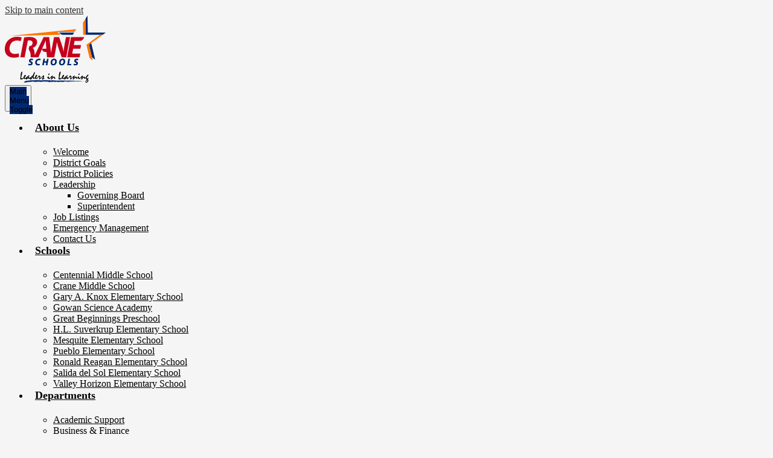

--- FILE ---
content_type: text/html;charset=UTF-8
request_url: https://www.craneschools.org/apps/email/index.jsp?uREC_ID=1753505
body_size: 15583
content:







	
		
		
		
	


    
<!DOCTYPE html>
<!-- Powered by Edlio -->
    
        <html lang="en" class="edlio desktop">
    
    <!-- prod-cms-tomcat-v2026011502-010 -->
<head>
<script>
edlioCorpDataLayer = [{
"CustomerType": "DWS Parent",
"AccountExternalId": "0010b00002HIuguAAD",
"WebsiteName": "Crane Elementary School District",
"WebsiteId": "CRAESD",
"DistrictExternalId": "0010b00002HIuguAAD",
"DistrictName": "Crane Elementary School District",
"DistrictWebsiteId": "CRAESD"
}];
</script>
<script>(function(w,d,s,l,i){w[l]=w[l]||[];w[l].push({'gtm.start':
new Date().getTime(),event:'gtm.js'});var f=d.getElementsByTagName(s)[0],
j=d.createElement(s),dl=l!='dataLayer'?'&l='+l:'';j.async=true;j.src=
'https://www.googletagmanager.com/gtm.js?id='+i+dl+ '&gtm_auth=53ANkNZTATx5fKdCYoahug&gtm_preview=env-1&gtm_cookies_win=x';f.parentNode.insertBefore(j,f);
})(window,document,'script','edlioCorpDataLayer','GTM-KFWJKNQ');</script>


<title>Contact Nanci Bustamante | Crane Elementary School District</title>
<meta http-equiv="Content-Type" content="text/html; charset=UTF-8">
<meta name="description" content="Crane Elementary in Yuma, AZ: A leading K-8 district renowned for academic excellence. Nurturing bright futures in a vibrant educational setting.">
<meta name="keywords" content="Elementary education
K-8 schooling
School district
Student achievement
Academic excellence
After-school programs
Curriculum and instruction
Parent involvement
School events
Teacher qualifications
Local education
Early childhood education">
<meta name="generator" content="Edlio CMS">
<meta name="referrer" content="always">
<meta name="viewport" content="width=device-width, initial-scale=1.0"/>
<link rel="apple-touch-icon" sizes="180x180" href="/apple-touch-icon.png">
<link rel="icon" type="image/png" href="/favicon-32x32.png" sizes="32x32">
<link rel="icon" href="/favicon.ico" type="image/x-icon">
<!--[if lt IE 9]><script src="/apps/js/common/html5shiv-pack-1768498155127.js"></script><![endif]-->
<link rel="stylesheet" href="/apps/shared/main-pack-1768498155127.css" type="text/css">
<link rel="stylesheet" href="/shared/main.css" type="text/css">
<link rel="stylesheet" href="/apps/webapps/global/public/css/site-pack-1768498155127.css" type="text/css">
<link rel="stylesheet" href="/apps/webapps/global/public/css/temp-pack-1768498155127.css" type="text/css">
<link rel="stylesheet" href="/apps/shared/web_apps-pack-1768498155127.css" type="text/css">
<script src="/apps/js/common/common-pack-1768498155127.js" type="text/javascript" charset="utf-8"></script>

<script async src="https://www.googletagmanager.com/gtag/js?id=UA-187711597-1"></script>
<script>
                   window.dataLayer = window.dataLayer || [];
                   function gtag(){dataLayer.push(arguments);}
                   gtag('js', new Date());
                   gtag('config', 'UA-187711597-1');
                </script>

<script>
!function(f,b,e,v,n,t,s)
{if(f.fbq)return;n=f.fbq=function(){n.callMethod?
n.callMethod.apply(n,arguments):n.queue.push(arguments)};
if(!f._fbq)f._fbq=n;n.push=n;n.loaded=!0;n.version='2.0';
n.queue=[];t=b.createElement(e);t.async=!0;
t.src=v;s=b.getElementsByTagName(e)[0];
s.parentNode.insertBefore(t,s)}(window,document,'script',
'https://connect.facebook.net/en_US/fbevents.js');
fbq('init', '2111899655802512');
fbq('track', 'PageView');
</script>
<noscript>
<img height="1" width="1"
src="https://www.facebook.com/tr?id=2111899655802512&ev=PageView
&noscript=1"/>
</noscript>

 <script async src="https://www.googletagmanager.com/gtag/js?id=AW-10808833068"></script> <script> window.dataLayer = window.dataLayer || []; function gtag(){dataLayer.push(arguments);} gtag('js', new Date()); gtag('config', 'AW-10808833068'); </script>

<script async src=https://www.googletagmanager.com/gtag/js?id=G-HWWJZX4LQX></script>
<script> window.dataLayer = window.dataLayer || []; function gtag(){dataLayer.push(arguments);} gtag('js', new Date()); gtag('config', 'G-HWWJZX4LQX'); </script>
<link rel="stylesheet" href="//craesdm.edlioschool.com/common_files/main.css">
<script src="/apps/js/common/list-pack.js"></script>
<script type="text/javascript">
                window.edlio = window.edlio || {};
                window.edlio.isEdgeToEdge = false;
            </script>

<script type="text/javascript">
                document.addEventListener("DOMContentLoaded", function() {
                    const translateElement = document.getElementById("google_translate_element");
                    const mutationObserverCallback = function (mutationsList, observer) {
                        for (const mutation of mutationsList) {
                            if (mutation.type === 'childList') {
                                mutation.addedNodes.forEach(function (node) {
                                    if (node.nodeType === 1 && node.id === 'goog-gt-tt') {
                                        const form_element = document.getElementById("goog-gt-votingForm");
                                        if (form_element) {
                                            form_element.remove();
                                            observer.disconnect();
                                        }
                                    }
                                })
                            }
                        }
                    }

                    if (translateElement) {
                        const observer = new MutationObserver(mutationObserverCallback);
                        observer.observe(document.body, { childList: true, subtree: true });
                    }
                });
            </script>


</head>


    
	
		
		
			






<body > 
	
<header id="header_main" class="site-header2a site-header " aria-label="Main Site Header">
	<div class="header-main-inner">
		<a class="skip-to-content-link" href="#content_main">Skip to main content</a>

		


<div class="school-name">
	<a href="/" class="school-logo">
		<span class="hidden">Crane Elementary School District</span>
	</a>
</div>
		
		<nav id="sitenav_main" class="sitenav sitenav-main nav-group column" aria-label="Main Site Navigation">
			<button id="sitenav_main_mobile_toggle" class="nav-mobile-toggle accessible-megamenu-toggle animated"><span class="nav-mobile-toggle-inner">Main Menu Toggle</span></button>
			<ul class="nav-menu">
				
					<li class="nav-item">
						<a href="javascript:;" ><span class="nav-item-inner">About Us</span></a>
						
							<div class="sub-nav">
								<ul class="sub-nav-group">
									
										
											<li class="sub-nav-item"><a href="/apps/pages/index.jsp?uREC_ID=1903985&type=d&pREC_ID=2048250" >Welcome</a></li>
										
									
										
											<li class="sub-nav-item"><a href="/apps/pages/index.jsp?uREC_ID=1903985&type=d&pREC_ID=2049713" >District Goals</a></li>
										
									
										
											<li class="sub-nav-item"><a href="/apps/pages/index.jsp?uREC_ID=1903985&type=d&pREC_ID=2049732" >District Policies</a></li>
										
									
										
											<li class="flyout">
												<a href="/apps/pages/index.jsp?uREC_ID=1903985&type=d&pREC_ID=2049816" >Leadership</a>
												<ul class="flyout-group">
													
														<li class="sub-nav-item"><a href="/apps/pages/index.jsp?uREC_ID=1903985&type=d&pREC_ID=2113666" >Governing Board</a></li>
													
														<li class="sub-nav-item"><a href="/apps/pages/index.jsp?uREC_ID=1903985&type=d&pREC_ID=2113669" >Superintendent</a></li>
													
												</ul>
											</li>
										
									
										
											<li class="sub-nav-item"><a href="https://craneesd.tedk12.com/hire/Index.aspx"  target="_blank">Job Listings</a></li>
										
									
										
											<li class="sub-nav-item"><a href="/apps/pages/index.jsp?uREC_ID=2791306&type=d"  target="_blank">Emergency Management</a></li>
										
									
										
											<li class="sub-nav-item"><a href="/apps/contact/" >Contact Us</a></li>
										
									
								</ul>
							</div>
						
					</li>
				
					<li class="nav-item">
						<a href="javascript:;" ><span class="nav-item-inner">Schools</span></a>
						
							<div class="sub-nav">
								<ul class="sub-nav-group">
									
										
											<li class="sub-nav-item"><a href="http://www.centennial.craneschools.org"  target="_blank">Centennial Middle School</a></li>
										
									
										
											<li class="sub-nav-item"><a href="http://www.cranemiddle.craneschools.org"  target="_blank">Crane Middle School</a></li>
										
									
										
											<li class="sub-nav-item"><a href="http://www.garyaknox.craneschools.org"  target="_blank">Gary A. Knox Elementary School</a></li>
										
									
										
											<li class="sub-nav-item"><a href="http://www.gowanscience.craneschools.org"  target="_blank">Gowan Science Academy</a></li>
										
									
										
											<li class="sub-nav-item"><a href="http://www.greatbeginnings.craneschools.org"  target="_blank">Great Beginnings Preschool</a></li>
										
									
										
											<li class="sub-nav-item"><a href="http://www.hlsuverkrup.craneschools.org"  target="_blank">H.L. Suverkrup Elementary School</a></li>
										
									
										
											<li class="sub-nav-item"><a href="http://www.mesquite.craneschools.org"  target="_blank">Mesquite Elementary School</a></li>
										
									
										
											<li class="sub-nav-item"><a href="http://www.pueblo.craneschools.org"  target="_blank">Pueblo Elementary School</a></li>
										
									
										
											<li class="sub-nav-item"><a href="http://www.ronaldreagan.craneschools.org"  target="_blank">Ronald Reagan Elementary School</a></li>
										
									
										
											<li class="sub-nav-item"><a href="http://www.salidadelsol.craneschools.org"  target="_blank">Salida del Sol Elementary School</a></li>
										
									
										
											<li class="sub-nav-item"><a href="http://www.valleyhorizon.craneschools.org/" >Valley Horizon Elementary School</a></li>
										
									
								</ul>
							</div>
						
					</li>
				
					<li class="nav-item">
						<a href="javascript:;" ><span class="nav-item-inner">Departments</span></a>
						
							<div class="sub-nav">
								<ul class="sub-nav-group">
									
										
											<li class="sub-nav-item"><a href="/apps/pages/index.jsp?uREC_ID=1905814&type=d&pREC_ID=2049912" >Academic Support</a></li>
										
									
										
											<li class="sub-nav-item"><a href="/apps/pages/index.jsp?uREC_ID=1928757&type=d&pREC_ID=2049979" >Business & Finance</a></li>
										
									
										
											<li class="sub-nav-item"><a href="/apps/pages/index.jsp?uREC_ID=1906723&type=d&pREC_ID=2050509" >Communications</a></li>
										
									
										
											<li class="sub-nav-item"><a href="/apps/pages/index.jsp?uREC_ID=1906754&type=d&pREC_ID=2057068" >Curriculum</a></li>
										
									
										
											<li class="sub-nav-item"><a href="/apps/pages/index.jsp?uREC_ID=1915656&type=d&pREC_ID=2057466" >Exceptional Student Services</a></li>
										
									
										
											<li class="sub-nav-item"><a href="/apps/pages/index.jsp?uREC_ID=1916252&type=d&pREC_ID=2057502" >Health Services</a></li>
										
									
										
											<li class="sub-nav-item"><a href="/apps/pages/index.jsp?uREC_ID=1916288&type=d&pREC_ID=2057534" >Human Resources</a></li>
										
									
										
											<li class="sub-nav-item"><a href="/apps/pages/index.jsp?uREC_ID=1920009&type=d&pREC_ID=2059751" >Information Services</a></li>
										
									
										
											<li class="sub-nav-item"><a href="/apps/pages/index.jsp?uREC_ID=1920852&type=d&pREC_ID=2059762" >Maintenance & Grounds</a></li>
										
									
										
											<li class="sub-nav-item"><a href="/apps/pages/index.jsp?uREC_ID=3605253&type=d" >Purchasing & Materials Management</a></li>
										
									
										
											<li class="sub-nav-item"><a href="/apps/pages/index.jsp?uREC_ID=1920859&type=d&pREC_ID=2059773" >School Nutrition</a></li>
										
									
										
											<li class="sub-nav-item"><a href="/apps/pages/index.jsp?uREC_ID=2043503&type=d"  target="_blank">Title IX</a></li>
										
									
										
											<li class="sub-nav-item"><a href="/apps/pages/index.jsp?uREC_ID=1924647&type=d&pREC_ID=2061454" >Transportation</a></li>
										
									
								</ul>
							</div>
						
					</li>
				
					<li class="nav-item">
						<a href="javascript:;" ><span class="nav-item-inner">Students & Parents</span></a>
						
							<div class="sub-nav">
								<ul class="sub-nav-group">
									
										
											<li class="sub-nav-item"><a href="/apps/pages/index.jsp?uREC_ID=1924739&type=d&pREC_ID=2061727" >Calendar</a></li>
										
									
										
											<li class="flyout">
												<a href="/apps/pages/index.jsp?uREC_ID=1924739&type=d&pREC_ID=2537344" >Kindergarten</a>
												<ul class="flyout-group">
													
														<li class="sub-nav-item"><a href="/apps/pages/index.jsp?uREC_ID=1924739&type=d&pREC_ID=2061737" >Early Kindergarten</a></li>
													
												</ul>
											</li>
										
									
										
											<li class="sub-nav-item"><a href="/apps/pages/index.jsp?uREC_ID=1924739&type=d&pREC_ID=2061925" >Enrollment</a></li>
										
									
										
											<li class="sub-nav-item"><a href="/apps/pages/index.jsp?uREC_ID=1924739&type=d&pREC_ID=2626096"  target="_blank">Family Digital Resources</a></li>
										
									
										
											<li class="sub-nav-item"><a href="https://www.craneschools.org/apps/pages/index.jsp?uREC_ID=1905814&type=d&pREC_ID=2112491"  target="_blank">McKinney-Vento Homeless Assistance Act</a></li>
										
									
										
											<li class="sub-nav-item"><a href="/apps/pages/index.jsp?uREC_ID=1924739&type=d&pREC_ID=2062145" >Parent Resources</a></li>
										
									
										
											<li class="sub-nav-item"><a href="https://crane.apscc.org/PXP2_Login.aspx"  target="_blank">ParentVue & StudentVue</a></li>
										
									
										
											<li class="sub-nav-item"><a href="/apps/pages/index.jsp?uREC_ID=1926042&type=d&pREC_ID=2062171" >Preschool Options</a></li>
										
									
										
											<li class="sub-nav-item"><a href="/apps/pages/index.jsp?uREC_ID=1924647&type=d&pREC_ID=2061454" >Transportation</a></li>
										
									
								</ul>
							</div>
						
					</li>
				
					<li class="nav-item">
						<a href="javascript:;" ><span class="nav-item-inner">Military</span></a>
						
							<div class="sub-nav">
								<ul class="sub-nav-group">
									
										
											<li class="sub-nav-item"><a href="/apps/pages/index.jsp?uREC_ID=1926054&type=d&pREC_ID=2062187" >Military</a></li>
										
									
								</ul>
							</div>
						
					</li>
				
				<li class="nav-item icon-only"><a href="/apps/search"><span class="nav-item-inner"><svg xmlns="http://www.w3.org/2000/svg" version="1.1" x="0" y="0" viewBox="0 0 64 64" xml:space="preserve"><path d="M64 54L45.2 35.2C47 31.9 48 28.1 48 24 48 10.7 37.3 0 24 0S0 10.7 0 24s10.7 24 24 24c4.1 0 7.9-1 11.2-2.8L54 64 64 54zM8 24c0-8.8 7.2-16 16-16s16 7.2 16 16 -7.2 16-16 16S8 32.8 8 24z"/></svg><span class="icon-only-text">Search</span></span></a></li>
			</ul>
		</nav>
	</div>

	<div class="topbar">
		<div class="topbar-inner">
			<div id="google_translate_element"></div>
			<script type="text/javascript">
				function googleTranslateElementInit() {
					new google.translate.TranslateElement({pageLanguage: 'en', layout: google.translate.TranslateElement.InlineLayout.SIMPLE}, 'google_translate_element');
				}
			</script>
			<script type="text/javascript" src="//translate.google.com/translate_a/element.js?cb=googleTranslateElementInit"></script>
			<nav id="topbar_nav" class="header-secondary-nav" aria-labelledby="topbar_nav_header">
				<div class="hidden" id="topbar_nav_header">Useful Links</div>
				<ul class="links-list">
					<li class="link-item"><a target=“_blank” href="https://craneesd.tedk12.com/hire/Index.aspx">Apply</a></li>
					<li class="link-item"><a href="https://www.craneschools.org/apps/pages/index.jsp?uREC_ID=1924739&type=d&pREC_ID=2061925">Enroll</a></li>
				</ul>
			</nav>
		</div>
	</div>

</header>

<main id="content_main" class="site-content" aria-label="Main Site Content" tabindex="-1">



		
	
    

    




    
    
    



    

    











	<div class="form-builder revising" id="validation_error"></div>
	<h1 class="pageTitle" id="pageTitle">Send Email to Nanci Bustamante</h1>
	<p>Required fields marked with an asterisk *</p>



	
	
	



<!-- ISUIBETA:  -->

<link href="/apps/webapps/next/features/form-builder/css/public/core-pack-1768498155127.css"
type="text/css" rel="stylesheet">
<script src="/apps/webapps/next/global/blazer/app-pack-1768498155127.js" charset="utf-8"></script>
<script src="/apps/js/recaptcha/ada-pack-1768498155127.js" charset="utf-8"></script>







	

<!-- Magnific Popup core CSS file -->
<link href='/apps/js/components/magnific-popup-pack-1768498155127.css'
	type="text/css" rel="stylesheet">

<!-- jQuery -->



<!-- ISUIBETA:  -->

<script type="text/javascript" charset="utf-8" src="/apps/js/jquery/3.7.1/jquery-pack-1768498155127.js"></script>
<script type="text/javascript" charset="utf-8">
					var jq37 = jQuery.noConflict();
				</script>


<!-- Magnific Popup core JS file -->
<script src='/apps/js/components/magnific-popup-pack-1768498155127.js'></script>

<script>
'use strict';

function buildValidateUrl(type) {
	var email = document.getElementById('e_value') ? document.getElementById('e_value').value : null;
	var validateUrl = '/apps/contact/validate/user?authType=' + type;

	if (window.location.href.indexOf('/apps/email/index.jsp') > -1) {
		sessionStorage.setItem("uREC_ID", getUrlParameter('uREC_ID'));
		sessionStorage.setItem("dREC_ID", getUrlParameter('dREC_ID'));
		sessionStorage.setItem("dMail", getUrlParameter('dMail'));

		var staffEmail = getUrlParameter('e');
		validateUrl += '&source=contact_staff&staffName=&staffEmail=' + staffEmail;
	} else if (email) {
		validateUrl += '&source=contact_staff&staffName=&staffEmail=' + email;
	} else {
		validateUrl += '&source=contact_school';
	}
	window.location.href = validateUrl;
}

function getUrlParameter(name) {
	name = name.replace(/[\[]/, '\\[').replace(/[\]]/, '\\]');
	var regex = new RegExp('[\\?&]' + name + '=([^&#]*)');
	var results = regex.exec(location.search);
	return results === null ? '' : decodeURIComponent(results[1].replace(/\+/g, ' '));
}

(function($) {
	$(document).ready(function(){
		var authError = false;
		var inputFields = [].slice.call(document.querySelectorAll('.waInputText'));
		var closeBtn = document.getElementById('close-btn');

		if (window.location.href.indexOf('authCode=') > -1) {
			var authCode = getUrlParameter('authCode');
			var authType = getUrlParameter('authType');
			var validateAuthUrl = '/apps/contact/userprofile?authCode=' + authCode + '&authType=' + authType;
			var request = new XMLHttpRequest();
			request.open('GET', validateAuthUrl);
			request.send(null);
			request.onreadystatechange = function() {
				if (request.readyState == 4) {
					if (request.status == 200) {
						try {
							var data = JSON.parse(request.response);
							document.getElementById('f_name').value = data.displayName;
							document.getElementById('f_email').value = data.email;
							document.getElementById('auth_name').value = data.displayName;
							document.getElementById('auth_email').value = data.email;
							document.getElementById('auth_id').value = data.id;
							document.getElementById('auth_type').value = authType;
							document.getElementById('auth_code').value = authCode;
							document.querySelector('.submit-input').classList.remove('disabled');
							document.getElementById('access_token').value = data.accessToken;
							return;
						} catch (e) {
							var uREC_ID = sessionStorage.getItem("uREC_ID");
							var dREC_ID = sessionStorage.getItem("dREC_ID");
							if (uREC_ID) {
								window.location.href = "/apps/email/index.jsp?uREC_ID=" + uREC_ID;
								sessionStorage.removeItem("uREC_ID");
							} else if (dREC_ID) {
								var dMail = sessionStorage.getItem("dMail");
								window.location.href = "/apps/email/index.jsp?dREC_ID=" + dREC_ID + "&dMail=" + dMail;
								sessionStorage.removeItem("dREC_ID");
								sessionStorage.removeItem("dMail");
							} else{
								window.location.href = "/apps/contact/";
							}
						}
					} else if (request.status == 409) {
						authError = true;
						openModal();
					}
					displayAuthModal();
				}
			}
		} else {
			displayAuthModal();
		}

		function displayAuthModal() {
			inputFields.forEach(function(input){
				input.addEventListener('mousedown', openModal);
				input.addEventListener('keyup', function(event) {
					//KeyCode 9 y for the tab key
					if (event.keyCode == 9) {
						event.preventDefault();
						openModal();
					}
					});
			});
			closeBtn.addEventListener('click', closeModal)
			closeBtn.addEventListener('keypress', function (event) {
				// Event for space or enter
				if (event.keyCode === 32 || event.keyCode === 13) {
					closeModal();
				}
			})
		}

		function openModal() {
			if (authError) {
				document.querySelector('.modal-content .modal-error').style.display = 'block';
				document.querySelector('.modal-content .modal-message').style.display = 'none';
			}
			$.magnificPopup.open({
				items: {
					src: '#authentication_modal',
					type: 'inline',
					showCloseBtn: false,
					closeBtnInside: false
				}
			});
		}

		function closeModal() {
			$.magnificPopup.close();
		}
	});
})(jq37);

</script>


<article id="authentication_modal" class="mfp-hide cf" itemscope itemtype="https://schema.org/Article">
	<header class="cf">
		<h1 class="modal-title" itemprop="name">
			Please verify your identity
		</h1>
		<button id="close-btn" class="mfp-close" aria-label="Close" tabindex="0">
			<svg xmlns="http://www.w3.org/2000/svg" viewBox="301 365 1190 1190">
				<path d="M1490 1322q0 40-28 68l-136 136q-28 28-68 28t-68-28l-294-294-294 294q-28 28-68 28t-68-28l-136-136q-28-28-28-68t28-68l294-294-294-294q-28-28-28-68t28-68l136-136q28-28 68-28t68 28l294 294 294-294q28-28 68-28t68 28l136 136q28 28 28 68t-28 68l-294 294 294 294q28 28 28 68z" fill="#444444"/>
			</svg>
		</button>
	</header>
	<div class="modal-content">
		<div class="modal-error">
			<h1>Sorry, your authentication failed!</h1>
			<p>Please try again.</p>
		</div>
		<p class="modal-message">We are only accepting secure messages at this time, please verify your identity by choosing an option below.</p>
		<p class="modal-message">You will not be able to fill out the form until you complete this step.</p>
		<div class="sso-providers">
			<div id="sign_in">
				Sign in with:
			</div>
			<div class="icon-holder">
				<a href="javascript:void(0)" aria-label="Identify with Google" onclick="buildValidateUrl('google')" class="google-sso">
					<img style="width: 100px; height: 50px;" src="/apps/pics/sso/google_signin.png" alt="Google Sign In" />
				</a>
				<span class="divider">|</span>
				<a href="javascript:void(0)" aria-label="Identify with Yahoo" onclick="buildValidateUrl('yahoo')" class="yahoo-sso">
					<img src="/apps/pics/sso/yahoo_icon.png" alt="Yahoo Icon" />
				</a>
				<span class="divider">|</span>
				<a href="javascript:void(0)" aria-label="Identify with Facebook" onclick="buildValidateUrl('facebook')" class="facebook-sso">
					<svg style="width: 40px" xmlns="http://www.w3.org/2000/svg" width="1298" height="2500" viewBox="88.428 12.828 107.543 207.085"><path d="M158.232 219.912v-94.461h31.707l4.747-36.813h-36.454V65.134c0-10.658 2.96-17.922 18.245-17.922l19.494-.009V14.278c-3.373-.447-14.944-1.449-28.406-1.449-28.106 0-47.348 17.155-47.348 48.661v27.149H88.428v36.813h31.788v94.461l38.016-.001z" fill="#3c5a9a"/></svg>
				</a>
				<span class="divider">|</span>
				<a href="javascript:void(0)" aria-label="Identify with Microsoft" onclick="buildValidateUrl('microsoftlive')" class="microsoft-sso">
					<img src="/apps/pics/sso/windows_icon.png" alt="Microsoft Icon" />
				</a>
			</div>
		</div>
	</div>
</article>



<script src='https://www.google.com/recaptcha/api.js?onload=recaptchaCallback&render=explicit'></script>





<script type="text/javascript">
function validate_email() {
	let authObj = JSON.parse(sessionStorage.getItem('staffAuth'));
	let authEmail = authObj.authEmail;
	let authName = authObj.authName;
	let name = getInputValue('f_name');
	let email = getInputValue('f_email');
	let error = "";

	if (!validateFormField(document.emailForm.name)) {
		error += "Your Name\n";
	}

	if (!validateFormEmailField(document.emailForm.email)) {
		error += "Your Email\n";
	}

	if (!validateFormField(document.emailForm.emailSubject)) {
		error += "Subject\n";
	}

	if (!validateFormField(document.emailForm.emailMsgBody)) {
		error += "Message\n";
	}

	if (true && (authEmail !== email || authName !== name)) {
		error += "Name and Email do not match"
	} 

	if (error !== "") {
		showValidationErrorNotice();
		return false;
	} else {
		return true;
	}
}
</script>

<div id="contact_form" class="form-builder">
<form method="post" name="emailForm" id="contact_form_form" action="/apps/email/send_mail.jsp" class="style-overwrite updated-form" onsubmit="return validate_email();">
	<input type="hidden" name="e" value="" id="e_value">
	<input type="hidden" name="uREC_ID" value="1753505" id="uREC_ID_value">
	<input type="hidden" name="dREC_ID" value="0" id="dREC_ID_value">
	<input type="hidden" name="dMail" value="0" id="dMail_value">
	<input type="hidden" name="referer" value="null">
	<input type="hidden" name="authName" value="" id="auth_name">
	<input type="hidden" name="authId" value="" id="auth_id">
	<input type="hidden" name="authEmail" value="" id="auth_email">
	<input type="hidden" name="authType" value="" id="auth_type">
	<input type="hidden" name="authCode" value="" id="auth_code">
	<input type="hidden" name="accessToken" value="" id="access_token">

	<div class="input-holder input">
		<label class="input-label" for="f_name">Your Name *
			<div class="notice">Answer required for  "Your Name"</div>
		</label>
		<input type="text" class="waInputText form-input" id="f_name" name="name" aria-required="true">
	</div>
	<div class="input-holder input" id="email-input-holder">
		<label class="input-label" for="f_email">Your Email *
			<div class="notice">Answer required for  "Your Email"</div>
		</label>
		<div class="icon-input">
			<uniform-email class="input" id="f_email_holder" placeholder="" inputId="f_email" name="email" data-errormessage="Invalid email address" ariaRequired="true">
				<svg width="2048" height="2048" viewBox="0 0 2048 2048" xmlns="http://www.w3.org/2000/svg" aria-hidden="true"><path d="M1920 838v794q0 66-47 113t-113 47h-1472q-66 0-113-47t-47-113v-794q44 49 101 87 362 246 497 345 57 42 92.5 65.5t94.5 48 110 24.5h2q51 0 110-24.5t94.5-48 92.5-65.5q170-123 498-345 57-39 100-87zm0-294q0 79-49 151t-122 123q-376 261-468 325-10 7-42.5 30.5t-54 38-52 32.5-57.5 27-50 9h-2q-23 0-50-9t-57.5-27-52-32.5-54-38-42.5-30.5q-91-64-262-182.5t-205-142.5q-62-42-117-115.5t-55-136.5q0-78 41.5-130t118.5-52h1472q65 0 112.5 47t47.5 113z"/></svg>
			</uniform-email>
		</div>
	</div>
	<div class="input-holder input">
		<label class="input-label" for="f_subject">Subject*
			<div class="notice">Answer required for  "Subject"</div>
		</label>
		<input type="text" class="waInputText form-input" name="emailSubject" id="f_subject" aria-required="true">
	</div>
	<div class="input-holder input">
		<label class="input-label" for="f_message">Message*
			<div class="notice">Answer required for  "Message"</div>
		</label>
		<textarea name="emailMsgBody" class="waInputText textarea-input" id="f_message" aria-required="true"></textarea>
	</div>
	
	<div class="input-holder checkbox input">
		<input id="emailSenderCopy" type="checkbox" name="emailSenderCopy" value="1">
		<label for="emailSenderCopy">
			Send me a copy of this email
		</label>
	</div>
	
	<div class="input-holder">
		<div class="g-recaptcha"></div>
	</div>

	<input class="disabled submit-input" type="submit" value="Send">


</form> 
</div> 

	<script type="text/javascript">
	    sessionStorage.setItem("recipientName", "Nanci Bustamante");
    </script>


	





	
</main>
<footer class="site-footer modular-footer" id="footer_main" aria-label="Main Site Footer">
<div class="footer-grid">
<div id="footer_top_row" class="footer-row width-constrain-row padded-row">
<div class="footer-row-inner">
<div class="footer-column middle">
<div class="school-name">
<a href="/" class="school-logo">
<span class="hidden">Crane Elementary School District</span>
</a>
</div>
</div>
<div class="footer-column left">
<nav id="social_nav_footer" class="footer-secondary-nav social-nav " aria-labelledby="social_nav_footer_header">
<div class="hidden" id="social_nav_footer_header">Social Media - Footer</div>
<ul class="links-list">
<li class="link-item"><a class="icon-only" href="https://www.facebook.com/craneschools/" target="_blank"><svg xmlns="http://www.w3.org/2000/svg" viewBox="0 0 1024 1017.78"><path d="M1024 512C1024 229.23 794.77 0 512 0S0 229.23 0 512c0 255.55 187.23 467.37 432 505.78V660H302V512h130V399.2C432 270.88 508.44 200 625.39 200c56 0 114.61 10 114.61 10v126h-64.56c-63.6 0-83.44 39.47-83.44 80v96h142l-22.7 148H592v357.78c244.77-38.41 432-250.23 432-505.78z"/></svg><span class="hidden">Facebook</span></a></li>
<li class="link-item"><a class="icon-only" href="https://twitter.com/craneschools" target="_blank"><svg xmlns="http://www.w3.org/2000/svg" version="1.1" x="0" y="0" viewBox="0 0 19 15.4" xml:space="preserve"><path d="M19 1.8c-0.7 0.3-1.4 0.5-2.2 0.6 0.8-0.5 1.4-1.2 1.7-2.1C17.8 0.7 16.9 1 16 1.2 15.3 0.5 14.3 0 13.2 0c-2.1 0-3.9 1.7-3.9 3.9 0 0.3 0 0.6 0.1 0.9 -3.2-0.2-6.1-1.7-8-4C1.1 1.3 0.9 1.9 0.9 2.7c0 1.3 0.7 2.5 1.7 3.2C2 5.9 1.4 5.7 0.9 5.4c0 0 0 0 0 0 0 1.9 1.3 3.4 3.1 3.8C3.7 9.3 3.3 9.4 3 9.4c-0.3 0-0.5 0-0.7-0.1C2.7 10.9 4.2 12 5.9 12c-1.3 1-3 1.7-4.8 1.7 -0.3 0-0.6 0-0.9-0.1 1.7 1.1 3.8 1.7 5.9 1.7 7.1 0 11-5.9 11-11 0-0.2 0-0.3 0-0.5C17.8 3.3 18.5 2.6 19 1.8z"/></svg><span class="hidden">Twitter</span></a></li>
<li class="link-item"><a class="icon-only" href="https://www.instagram.com/craneschools/?hl=en" target="_blank"><svg data-name="Layer 1" xmlns="http://www.w3.org/2000/svg" viewBox="0 0 503.84 503.84"><path d="M251.92 45.39c67.27 0 75.23.26 101.8 1.47 24.56 1.12 37.9 5.22 46.78 8.67a78.05 78.05 0 0 1 29 18.84 78.05 78.05 0 0 1 18.84 29c3.45 8.88 7.55 22.22 8.67 46.78 1.21 26.56 1.47 34.53 1.47 101.8s-.26 75.23-1.47 101.8c-1.12 24.56-5.22 37.9-8.67 46.78a83.43 83.43 0 0 1-47.81 47.81c-8.88 3.45-22.22 7.55-46.78 8.67-26.56 1.21-34.53 1.47-101.8 1.47s-75.24-.26-101.8-1.47c-24.56-1.12-37.9-5.22-46.78-8.67a78.05 78.05 0 0 1-29-18.84 78.05 78.05 0 0 1-18.84-29c-3.45-8.88-7.55-22.22-8.67-46.78-1.21-26.56-1.47-34.53-1.47-101.8s.26-75.23 1.47-101.8c1.12-24.56 5.22-37.9 8.67-46.78a78.05 78.05 0 0 1 18.84-29 78.05 78.05 0 0 1 29-18.84c8.88-3.45 22.22-7.55 46.78-8.67 26.56-1.21 34.53-1.47 101.8-1.47m0-45.39c-68.42 0-77 .29-103.87 1.52S102.95 6.97 86.93 13.2a123.49 123.49 0 0 0-44.64 29.08A123.49 123.49 0 0 0 13.22 86.9c-6.23 16-10.49 34.34-11.71 61.15S0 183.5 0 251.92s.29 77 1.51 103.89 5.48 45.13 11.71 61.15a123.49 123.49 0 0 0 29.07 44.6 123.49 123.49 0 0 0 44.62 29.06c16 6.23 34.34 10.49 61.15 11.71s35.44 1.48 103.86 1.48 77-.29 103.87-1.52 45.13-5.48 61.15-11.71a128.82 128.82 0 0 0 73.68-73.68c6.23-16 10.49-34.34 11.71-61.15s1.52-35.45 1.52-103.87-.29-77-1.52-103.87-5.48-45.13-11.71-61.15a123.49 123.49 0 0 0-29.06-44.62 123.49 123.49 0 0 0-44.62-29.06c-16-6.23-34.34-10.49-61.15-11.71S320.29 0 251.92 0z"/><path d="M251.92 122.56a129.36 129.36 0 1 0 129.37 129.36 129.36 129.36 0 0 0-129.37-129.36zm0 213.34a84 84 0 1 1 84-84 84 84 0 0 1-84 83.99z"/><circle cx="386.4" cy="117.44" r="30.23"/></svg><span class="hidden">Instagram</span></a></li>
<li class="link-item"><a class="icon-only" href="https://www.linkedin.com/company/3513644?trk=vsrp_companies_res_name&trkInfo=VSRPsearchId%3A1791686551403632036979%2CVSRPtargetId%3A3513644%2CVSRPcmpt%3Aprimary" target="_blank"><svg xmlns="http://www.w3.org/2000/svg" viewBox="0 0 149.32 128.16"><defs/><path class="cls-1" d="M119 .19c-18.2.09-36.4 0-54.6 0H9.45a9.07 9.07 0 0 0-9.13 9v109.88a9.53 9.53 0 0 0 .39 2.7c1.2 4.13 4.61 6.58 9.2 6.58h109.93a9.11 9.11 0 0 0 8.7-9.09V9.34a8.75 8.75 0 0 0-.12-1.44A9.38 9.38 0 0 0 119 .19zM38.49 108.35c0 1-.28 1.35-1.29 1.35H20.39c-1.1 0-1.31-.44-1.3-1.43V49.62c0-1.13.26-1.52 1.45-1.51 5.52.07 11 0 16.55 0 1 0 1.4.26 1.4 1.34zM28.76 39.9a11.13 11.13 0 1 1 11.13-11.13A11.13 11.13 0 0 1 28.76 39.9zm81 68.29c0 1.25-.41 1.54-1.57 1.53H92c-1.21 0-1.58-.38-1.58-1.58 0-10.08.08-20.16 0-30.24a36.57 36.57 0 0 0-.8-7.59c-1-4.43-3.86-6.58-8.43-6.63a16.5 16.5 0 0 0-4.15.38c-4.43 1.1-6.34 4.45-7.08 8.59a34.37 34.37 0 0 0-.5 6.07v29.4c0 1.56 0 1.57-1.61 1.57H51.64c-1.19 0-1.57-.34-1.57-1.57V49.65c0-1.56 0-1.57 1.6-1.57h15.65c1.1 0 1.48.3 1.44 1.42-.08 2.19 0 4.39 0 6.59A22.59 22.59 0 0 1 76.51 49a19.57 19.57 0 0 1 11.81-2.34 47.7 47.7 0 0 1 7.41 1.12c7 2 10.92 6.92 12.47 13.73a56.57 56.57 0 0 1 1.46 11.59c.21 11.69.08 23.37.12 35.09zM142.26 120.62a2.9 2.9 0 0 0-.82-.51 2.9 2.9 0 0 0 2-.87 2.51 2.51 0 0 0 .75-1.83 2.41 2.41 0 0 0-.45-1.41 2.46 2.46 0 0 0-1.2-.93 8.7 8.7 0 0 0-2.44-.26h-3.3v9.59h1.55v-4.08h.91a2 2 0 0 1 1.24.33 7.7 7.7 0 0 1 1.61 2.23l.85 1.52h1.89l-1.16-1.88a12 12 0 0 0-1.43-1.9zm-2-1.62h-1.88v-2.86h1.76a5 5 0 0 1 1.59.16 1.87 1.87 0 0 1 .39.22 1.52 1.52 0 0 1 .31.31 1.42 1.42 0 0 1 .23.77 1.31 1.31 0 0 1-.49 1.06 2.9 2.9 0 0 1-1.91.34z" transform="translate(-.32 -.19)"/><path class="cls-1" d="M148.46 115h-.05a8.12 8.12 0 0 0-3.33-3.29 8.93 8.93 0 0 0-8.76 0A8.22 8.22 0 0 0 133 115a8.9 8.9 0 0 0 0 8.9 8.19 8.19 0 0 0 3.3 3.3 8.92 8.92 0 0 0 8.86 0 8.19 8.19 0 0 0 3.3-3.3 9 9 0 0 0 0-8.9zm-1.31 8.12a7 7 0 0 1-2.75 2.75 7.41 7.41 0 0 1-7.4 0 6.85 6.85 0 0 1-2.19-1.89v-.06c-.15-.21-.29-.44-.43-.67a.79.79 0 0 1-.08-.13 7.35 7.35 0 0 1 6.55-10.93 7.43 7.43 0 0 1 4.59 1.59c.14.12.28.23.41.36h.06a6.87 6.87 0 0 1 1.18 1.57 7.43 7.43 0 0 1 0 7.41z" transform="translate(-.32 -.19)"/></svg><span class="hidden">LinkedIn</span></a></li>
<li class="link-item"><a class="icon-only" href="https://vimeo.com/craneschools" target="_blank"><svg xmlns="http://www.w3.org/2000/svg" viewBox="0 0 50 50"><path d="M25 0a25 25 0 1 0 25 25A25 25 0 0 0 25 0zm14.7 21.4C38 30.7 28.8 38.7 26 40.5s-5.3-.7-6.3-2.6c-1.1-2.2-4.2-14-5-15s-3.3 1-3.3 1l-1.2-1.6s5-6 8.9-6.8c4.1-.8 4.1 6.3 5 10.2s1.6 6 2.4 6 2.4-2.1 4.1-5.3-.1-6.1-3.5-4.1c1.4-8.3 14.2-10.2 12.6-.9z"/></svg><span class="hidden">Vimeo</span></a></li>
</ul>
</nav>
</div>
<div class="footer-column right">
<a href="http://www.edlio.com" target="_blank" class="powered-by-edlio-logo edlio-logo-stacked"><svg xmlns="http://www.w3.org/2000/svg" viewBox="0 0 386.03 192.29"><path d="M321.7 144.61c0 16.32 11 35.77 27.3 35.77 12.55 0 17.88-10.35 17.88-21.65 0-16.63-10.35-37-27.29-37-12.24-.32-17.89 11-17.89 22.9m64.31 1.84c0 22-15.37 45.5-45.49 45.5-26 0-37.66-17.26-37.66-36.4 0-22 16-45.81 45.5-45.81 25.73 0 37.65 17.89 37.65 36.71M268.67 74.61a7.65 7.65 0 00-6.27 3.45 9.53 9.53 0 00-1.26 3.14 8 8 0 002.51 6.9 6.34 6.34 0 005.65 1.89 6.57 6.57 0 005-2.51 7.86 7.86 0 001.88-7.22c0-.63-.31-.94-.62-1.57a7.56 7.56 0 00-6.91-4.08m1.26-11.92a.6.6 0 01.94.31 10.81 10.81 0 01-.31 3.14v.31h3.76a5.42 5.42 0 002.2-.31 7.12 7.12 0 002.19-.31c.63 0 .95.62.63.94a11.58 11.58 0 01-1.88 3.13c.31.32.94.63 1.25 1.26l.95.94c0 .31 4.07 4.08 4.07 8.47a21 21 0 01-.31 4.4 23.56 23.56 0 01-1.25 4.39 15.33 15.33 0 01-3.46 4.39 7.36 7.36 0 01-2.82 1.88 2.33 2.33 0 01-1.25.63c-.63.31-1.57.63-2.2.94a5.26 5.26 0 01-2.2.32h-3.76a5.94 5.94 0 01-2.51-.63c-.63-.32-1.26-.32-1.89-.63a15.32 15.32 0 01-8.78-13.49v-2.82c.31-3.46.31-6.59.63-10a.88.88 0 011.57-.62 14.58 14.58 0 012.19 2.19l.94-.94c.32-.31.63-.63.94-.63.63-.31.95-.62 1.57-.94.63-.62 1.57-.94 2.2-1.57.63-.31.94-.62 1.57-.94.94-.94 3.76-2.82 5-3.76m-10.63 104.44c-.31 9.42-1.57 15.69-11 17.57a2.76 2.76 0 00-2.2 2.83 2.43 2.43 0 002.2 2.51h40.47a2.57 2.57 0 002.52-2.83 2.25 2.25 0 00-2.2-2.51c-8.47-1.56-9.1-8.15-9.1-15.06l1.88-58c-1.25-1.57-3.45-2.2-5.65-2.2-2.82 0-4.7 1.57-7.21 2.82-5 3.14-12.55 6.59-18.83 7.53-2.51.32-3.45 1.89-3.45 3.46a3.29 3.29 0 001.25 2.51c8.16 0 11.93 2.51 11.93 8.78zm-35.14 2.83c0 6.9.94 13.49 9.1 14.74a2.67 2.67 0 012.19 2.51 2.63 2.63 0 01-2.82 2.83h-40.16c-1.26 0-2.2-.94-2.51-2.51a2.76 2.76 0 012.19-2.83c9.1-2.19 10.67-9.72 10.67-17.57l2.2-69.65c0-6.28-4.08-8.79-11.92-8.79a4 4 0 01-1.26-2.82c0-1.57.94-2.83 3.45-3.14a57.35 57.35 0 0018.51-7.53c2.51-1.57 4.4-2.83 7.53-2.83a9.8 9.8 0 015.65 2.2zm-119.23-22.59c0 16.31 9.1 29.49 22.27 29.49 12.24 0 19.14-10.67 19.46-26l.94-20.08a3.06 3.06 0 00-.94-2.51c-4.4-5.34-11.61-8.16-18.51-8.16-14.75 0-23.22 11-23.22 27.3m40.12-34.25a17.46 17.46 0 012.82 2.2l.63.63c.31 0 .31-.32.31-.63a35.87 35.87 0 01-.31-4.39l.63-13.18c0-7.22-5.65-8.79-12.24-8.79a3.8 3.8 0 01-.94-2.82c0-1.57.94-2.82 3.14-3.14a64 64 0 0019.18-7.48c2.19-1.57 4.39-2.82 7.21-2.82a9.79 9.79 0 015.65 2.19l-3.14 91.31c0 8.16 1.89 13.49 7.85 14.75 2.19.31 3.14 0 4.08.31s1.25.63 1.25 1.57a3.21 3.21 0 01-1.25 2.2 29.64 29.64 0 01-18.2 6.59c-9.41 0-15.06-6.59-15.06-16a11.91 11.91 0 01.31-3.45c0-.31 0-.62-.31-.62a.31.31 0 00-.32.31c-5.64 11.92-16.63 20.39-28.86 20.39-21.65 0-32.32-17.57-32.32-36.08 0-25.73 18.51-46.12 44.24-46.12a29.38 29.38 0 0115.65 3.07m-129.9 27.93a38.41 38.41 0 00.31 6c0 .63.63.94 1.57.94 7.22-.94 34.2-9.72 33.89-12.55-.63-5.65-8.16-15.37-19.46-13.8-10.35 1.25-15.68 9.72-16.31 19.45m54.95-12.57c.63 4.71-.94 10.35-6.59 12.86-9.41 5-34.2 11.3-43.93 12.87a.83.83 0 00-.94.94 35.17 35.17 0 004.08 8.47c6.59 8.47 16.31 11.92 26.67 10.36a31.88 31.88 0 0022.28-13.5 2.58 2.58 0 011.88-1.25c1.25 0 2.51.63 2.51 1.88v1.26c-4.08 16-18.83 27-34.52 29.18C19.85 194.5 3.22 181.01.4 160.3c-3.14-23.85 12.24-47.69 37.34-51.14 17.57-2.2 30.44 6.9 32.32 19.45M32.61 6.61c3.15 2.65 4.64 6.62 4.64 11.91s-1.66 9.27-4.81 11.76-7.94 3.8-14.56 3.8h-8v13.09H2.43V2.81h15.28c6.95 0 11.76 1.16 14.9 3.8zm-5.3 18.37a10 10 0 002.32-7c0-3.15-1-5.3-2.81-6.46q-3-2-8.94-2h-7.62v17.79h8.61c4.14 0 6.95-.83 8.44-2.32zM73.17 42.54a17.37 17.37 0 01-12.75 5 17.62 17.62 0 01-12.75-5 17 17 0 01-5.13-12.42 16.63 16.63 0 015.13-12.41 17.36 17.36 0 0112.75-5 17.63 17.63 0 0112.75 5 17 17 0 015.13 12.41 16.39 16.39 0 01-5.13 12.42zM52.8 38.23a10.63 10.63 0 007.62 3.15 9.72 9.72 0 007.59-3.15 10.7 10.7 0 003-7.94 10.74 10.74 0 00-3-8 10.63 10.63 0 00-7.61-3.14 9.77 9.77 0 00-7.62 3.14 10.78 10.78 0 00-3 8 11.29 11.29 0 003.02 7.94zM102.01 47.17H93.9L82.1 13.4h7.29l8.44 25.5 8.44-25.5h7.28l8.46 25.5 8.44-25.5h7.28l-11.72 33.77h-8.11l-8-23.17zM175.79 33.27h-26.48a7.87 7.87 0 003.31 6 12.18 12.18 0 007.12 2.31c4.3 0 7.45-1.32 9.6-4l4.14 4.47c-3.64 3.81-8.44 5.63-14.24 5.63a16.89 16.89 0 01-12.08-4.8c-3.31-3.15-5-7.45-5-12.75s1.66-9.6 5.13-12.58a16.91 16.91 0 0111.92-4.63 17.26 17.26 0 0111.8 4.13 14.59 14.59 0 014.8 11.42zm-26.48-5.47h19.37c0-2.81-.83-5-2.65-6.45a10.07 10.07 0 00-6.62-2.32 11.36 11.36 0 00-7 2.32 7.71 7.71 0 00-3.1 6.45zM201.62 20.02q-5.22 0-7.95 3.48c-1.82 2.32-2.65 5.3-2.65 9.27v14.4h-7.11V13.4h7.1v6.79a13.82 13.82 0 014.64-5.13 12.33 12.33 0 016.29-2.15v7.11zM240.85 33.27h-26.49a7.9 7.9 0 003.31 6 12.2 12.2 0 007.12 2.31c4.31 0 7.45-1.32 9.6-4l4.14 4.47c-3.64 3.81-8.44 5.63-14.23 5.63a16.91 16.91 0 01-12.09-4.8c-3.31-3.15-5-7.45-5-12.75s1.65-9.6 5.13-12.58a16.91 16.91 0 0111.92-4.63 17.27 17.27 0 0111.75 4.13 14.62 14.62 0 014.8 11.42zm-26.49-5.47h19.37c0-2.81-.83-5-2.65-6.45a10.07 10.07 0 00-6.62-2.32 11.31 11.31 0 00-6.95 2.32 7.69 7.69 0 00-3.15 6.45zM251.61 42.87c-3.15-3.15-4.8-7.45-4.8-12.75s1.65-9.43 5-12.58a16.14 16.14 0 0111.59-4.63 13.09 13.09 0 0110.93 5.79V0h7.11v47.17h-7.11v-5.13a13.41 13.41 0 01-11.43 5.63 15.54 15.54 0 01-11.29-4.8zm2.32-12.42a10.49 10.49 0 003.14 8 10.25 10.25 0 007.28 3 9.16 9.16 0 007.12-3.15 11 11 0 003-7.94 11.66 11.66 0 00-3-8.11 9.32 9.32 0 00-7.12-3.31 9.68 9.68 0 00-7.28 3.31 11.89 11.89 0 00-3.14 8.2zM327.75 12.91a15.88 15.88 0 0111.59 4.63c3.14 3.15 4.8 7.29 4.8 12.58a17.65 17.65 0 01-4.8 12.75 15 15 0 01-11.09 5c-4.14 0-8.11-1.82-11.42-5.62v5.13h-7.12V0h7.12v19.2c2.81-4.14 6.45-6.29 10.92-6.29zm-11.09 17.38a11.3 11.3 0 003 7.94 9.79 9.79 0 007.12 3.15 10 10 0 007.28-3 10.26 10.26 0 003.15-8 11.43 11.43 0 00-3-8.11 9.55 9.55 0 00-7.29-3.14 9 9 0 00-7.11 3.14 12.21 12.21 0 00-3.15 8.02zM356.89 60.61a12.66 12.66 0 01-8.45-3.31l3.31-5.79a7.08 7.08 0 004.64 2.1 4.6 4.6 0 003.81-1.66 5.54 5.54 0 001.49-3.8c0-.67-4.47-12.09-13.58-34.77h7.62l10.09 24.83 10.1-24.83h7.62l-16.39 40.08a11.66 11.66 0 01-4.14 5.15 10 10 0 01-6.12 2z"/></svg>
<span class="hidden">Powered by Edlio</span></a>
</div>
</div>
</div>
<div id="footer_bottom_row" class="footer-row width-constrain-row convert-none padded-row">
<div class="footer-row-inner">
<div class="footer-column">
<div class="footer-address ">
<span class="footer-info-block"><a href="/apps/maps">4250 W. 16th Street, Yuma, AZ 85364</a></span>
<span class="footer-info-block">Phone: <a href="tel:+19283733400">(928) 373-3400 </a></span>
</div>
<nav id="footer_nav" class="footer-secondary-nav" aria-labelledby="footer_nav_header">
<div class="hidden" id="footer_nav_header">Useful Links</div>
<ul class="links-list">
<li class="link-item item-name"><a href="http://craneschools.edliotest.com/apps/contact/">Contact Us </a></li>
<li class="link-item item-name"><a href="http://craneschools.edliotest.com/apps/pages/index.jsp?uREC_ID=1924739&type=d&pREC_ID=2062145">Parent Resources</a></li>
<li class="link-item item-name"><a href="https://craneschools.edliotest.com/apps/pages/studentenrollment">Enroll</a></li>
<li class="link-item item-name"><a href="https://craneesd.tedk12.com/hire/Index.aspx">Apply</a></li>
</ul>
</nav>
</div>
</div>
</div>
</div>
</footer>
<nav id="mobile_nav" aria-label="Mobile Footer Navigation">
<a href="/"><svg xmlns="http://www.w3.org/2000/svg" version="1.1" x="0" y="0" viewBox="0 0 512 353.1" enable-background="new 0 0 512 353.1" xml:space="preserve"><path d="M238.1 136.8c-1.8 0-3.2-1.4-3.2-3.2l0 0c0-1.8 1.4-3.2 3.2-3.2l0 0h17.5v-15.7c0-1.8 1.4-3.2 3.2-3.2l0 0c1.8 0 3.2 1.4 3.2 3.2l0 0v22.1H238.1L238.1 136.8z"/><path d="M324.8 333.9v-10.1h169.6v-19.2H472V138.2H324.8v-14.4l-69.2-49.6 -68.4 49.6v14.4H40v166.4H17.6v19.2h169.6v10.1H0v19.2h512v-19.2H324.8zM416.4 175.2h23.9V215h-23.9V175.2zM416.4 230.9h23.9v39.8h-23.9V230.9zM380.4 175.2h24V215h-24V175.2zM380.4 230.9h24v39.8h-24V230.9zM344.3 175.2h23.9V215h-23.9V175.2zM344.3 230.9h23.9v39.8h-23.9V230.9zM94.7 270.7H70.7v-39.8h23.9C94.7 230.9 94.7 270.7 94.7 270.7zM94.7 215H70.7v-39.8h23.9C94.7 175.2 94.7 215 94.7 215zM130.7 270.7h-23.9v-39.8h23.9V270.7zM130.7 215h-23.9v-39.8h23.9V215zM166.7 270.7h-23.9v-39.8h23.9V270.7zM166.7 215h-23.9v-39.8h23.9V215zM278.7 309.3h-46.4v-72c0-12.8 10.4-23.2 23.2-23.2 12.8 0 23.2 10.4 23.2 23.2V309.3zM256 157.4c-14.6 0-26.4-11.8-26.4-26.4 0-14.6 11.8-26.4 26.4-26.4 14.6 0 26.4 11.8 26.4 26.4C282.4 145.6 270.6 157.4 256 157.4zM346.2 107.5l-7.7-5.8 -79.4-59.5V29.6h44.6V0.8h-45.6v0.1C257.6 0.3 256.8 0 256 0c-1.8 0-3.2 1.4-3.2 3.2v39l-87 65.3 -0.6 25.1L256 63.8l90.7 67.2L346.2 107.5z"/></svg>Schools</a>
<a href="/apps/staff/"><svg xmlns="http://www.w3.org/2000/svg" version="1.1" x="0" y="0" viewBox="-49 253 512 400" xml:space="preserve"><path d="M78.8 502C18.9 502-17 476.4-17 476.4 50.2 433-28 253 117.1 253c27.2 0 35.4 15.9 35.4 15.9 12.3 0 22.1 2.4 30.1 6.6 -12.4 17.2-18 40.4-17.1 71.7 -2.5 1.8-4.9 4-7.2 6.7 -12.5 15.4-8.9 36.4-7.7 43.3 2 11.4 7.2 41.8 31.5 53.1 5.6 17.3 15.5 32.5 27.5 45.1 -14.1 3.7-30.9 6.6-50.6 6.6v22.6l-1.3 4.2c0 0-0.1 0-0.2 0.1 -1.5 0.6-3.2 1.2-5.1 1.9 -14.5 5.3-42.9 15.9-57.7 44.2L79 524.8V502h-0.1H78.8zM85.4 629.7v-12.8L58.5 589H14.2L63 525c-21.7 4-53 13.7-58.6 16 -16.5 6.9-53.4 27.4-53.4 75.1v13.6c0 12.9 9.4 23.3 21 23.3H91.4C87.7 646 85.4 638.2 85.4 629.7zM407 552.6c-7.7-3-29.5-10.1-47.3-16.8l-32 89.6 -29.4-49.5c4.7-3.3 19.2-15.3 19.2-28.8 0-13.5-15.4-22.1-29.8-22.1s-31.1 8.6-31.1 22.1c0 13.5 14.5 25.5 19.2 28.8l-29.4 49.5 -31.7-89.6c-17.9 6.9-39.6 13.6-47.6 16.8 -17.3 6.9-56 15.9-56 63.6v13.6c0 12.9 9.9 23.3 22 23.3h308c12.2 0 22-10.4 22-23.3v-13.6C463 568.4 424.2 559.5 407 552.6zM397.9 392.9c-4.9 28.7-10.4 36.1-23.9 36.1 -1 0-2.5-0.1-3.8-0.3 -6.4 48.5-57.2 80.3-83.4 80.3 -26.2 0-76.7-31.6-83.3-80 -0.3 0-0.5 0-0.8 0 -13.3-0.1-21.9-7.6-26.8-36.1 -4.2-24.5 5.2-27.4 16.5-27.8 -8-77.5 20.2-96.1 66.5-96.1 0 0-3.1-16 21.2-16 38.6 0 119.9 28.8 99.4 112C391.6 365.2 402.3 367.1 397.9 392.9z"/></svg>Staff Directory</a>
<a href="/apps/pages/index.jsp?uREC_ID=1903985&type=d&pREC_ID=2048250"><svg xmlns="http://www.w3.org/2000/svg" version="1.1" x="0" y="0" viewBox="0 0 50.4 27.3" enable-background="new 0 0 50.4 27.3" xml:space="preserve"><path d="M47.4 22.5c-3.2-1.9-4.4-2-4.7-4.1 -0.1-0.6-0.1-1.4-0.1-2.1 0 0 0.7 0.2 1.9 0.2 1.2 0 1.8-0.6 1.8-0.6s-0.2-0.3-0.6-1.4c-0.8-2.2-0.4-3.3-0.4-5.5 0-2.2-0.8-3.3-1.6-4.1 -1-1-2.4-1.6-3.7-0.9C38.9 3.4 37.5 4 36.5 5c-0.9 0.8-1.6 1.9-1.6 4.1 0 2.2 0.4 3.2-0.4 5.5 -0.4 1-0.6 1.4-0.6 1.4s0.7 0.6 1.8 0.6c1.2 0 1.6-0.3 1.7-0.2 0 0.6 0 1.4-0.1 2.1 -0.2 1.2-0.7 1.7-1.7 2.4 0.4 0.5 0.8 1 1.2 1.5 1.1 1.7 1.3 3.8 0.9 5 0.7 0 1.4 0 2.2 0l0 0c4.3 0 7.2 0 9.2 0 0.7 0 0.9-0.2 0.9-1C50.1 25.6 50.1 24.1 47.4 22.5zM14.4 20.8c-1-0.6-1.5-1.2-1.7-2.4 -0.1-0.6-0.1-1.4-0.1-2.1 0 0 0.7 0.2 1.9 0.2s1.8-0.6 1.8-0.6 -0.2-0.3-0.6-1.4c-0.8-2.2-0.4-3.3-0.4-5.5 0-2.2-0.8-3.3-1.6-4.1 -1-1-2.4-1.6-3.7-0.9C8.9 3.4 7.6 4 6.6 5 5.7 5.8 5 6.9 5 9.1c0 2.2 0.4 3.2-0.4 5.5 -0.4 1-0.6 1.4-0.6 1.4s0.7 0.6 1.8 0.6c1.2 0 1.6-0.3 1.7-0.2 0 0.6 0 1.4-0.1 2.1 -0.3 2-1.5 2.2-4.6 4.1C0 24.1 0 25.6 0 26.3c0 0.8 0.2 1 0.9 1 2 0 4.8 0 9.1 0h0c0.8 0 1.6 0 2.3 0 -0.3-1.2-0.2-3.3 0.9-5C13.6 21.7 14 21.2 14.4 20.8zM31.4 19.8c-1.7-0.6-2.2-1-2.7-1.6 -0.4-0.6-0.3-3.1-0.3-3.1s0.9-1.3 1.2-2.1c0.3-0.8 0.4-2.4 0.4-2.4s0.8-0.5 1-1.2c0.2-0.6 0.4-1.7 0.2-2.2C31.1 6.8 30.5 7 30.5 7s0-0.9 0-1.5c0-0.9-0.2-5.4-5.5-5.4 -5.3 0-5.5 4.5-5.5 5.4 0 0.7 0 1.5 0 1.5S19 6.8 18.8 7.3c-0.1 0.5 0 1.6 0.2 2.2 0.2 0.6 1 1.2 1 1.2s0.1 1.6 0.4 2.4c0.3 0.8 1.2 2.1 1.2 2.1s0.2 2.5-0.3 3.1c-0.4 0.6-1 0.9-2.7 1.6 -1.7 0.6-3 1.7-4.1 3.3 -1.1 1.7-0.9 3.7-0.7 4 0.2 0.2 1 0.2 1.6 0.2 2 0 4.9 0 9.5 0 4.6 0 7.6 0 9.5 0 0.6 0 1.4 0 1.6-0.2 0.2-0.2 0.4-2.3-0.7-4C34.4 21.4 33.1 20.4 31.4 19.8z"/></svg>Board</a>
<a href="/apps/events/"><svg xmlns="http://www.w3.org/2000/svg" version="1.1" x="0" y="0" viewBox="0 0 62.6 60.3" enable-background="new 0 0 62.6 60.3" xml:space="preserve"><path d="M43.5 30.5c1 0 1.9 0.2 2.6 0.5 0.8 0.3 1.5 0.8 2.3 1.4l3.2-4.9c-1.2-0.9-2.4-1.6-3.7-2 -1.3-0.5-2.8-0.7-4.5-0.7 -1.9 0-3.6 0.3-5 1 -1.4 0.7-2.6 1.7-3.6 2.9 -1 1.2-1.7 2.6-2.1 4.3 -0.5 1.7-0.7 3.4-0.7 5.4v0.1c0 2.3 0.3 4.2 0.8 5.7 0.6 1.5 1.3 2.7 2.2 3.6 0.9 0.9 1.9 1.6 3.1 2.1 1.2 0.5 2.7 0.7 4.4 0.7 1.3 0 2.6-0.2 3.8-0.6 1.2-0.4 2.2-1 3.1-1.8 0.9-0.8 1.6-1.7 2.1-2.8 0.5-1.1 0.8-2.3 0.8-3.7v-0.1c0-1.2-0.2-2.3-0.7-3.3 -0.4-1-1-1.8-1.8-2.4 -0.7-0.6-1.6-1.1-2.6-1.5 -1-0.3-2-0.5-3.1-0.5 -1.2 0-2.3 0.2-3.1 0.6 -0.8 0.4-1.6 0.8-2.2 1.3 0.2-1.5 0.6-2.8 1.4-3.8C41 31 42.1 30.5 43.5 30.5zM39.7 39.7c0.6-0.6 1.4-0.9 2.5-0.9 1.1 0 1.9 0.3 2.6 0.9 0.6 0.6 0.9 1.4 0.9 2.3h0V42c0 0.9-0.3 1.7-0.9 2.3 -0.6 0.6-1.4 0.9-2.5 0.9 -1.1 0-1.9-0.3-2.6-0.9 -0.6-0.6-0.9-1.4-0.9-2.3v-0.1C38.8 41 39.1 40.3 39.7 39.7zM19.8 37.8l-9.2 7.1v5.2h19.5v-5.6H19.9l4.2-3c0.9-0.7 1.7-1.3 2.4-1.9 0.7-0.6 1.3-1.3 1.8-1.9 0.5-0.7 0.9-1.4 1.1-2.2 0.2-0.8 0.4-1.7 0.4-2.7v-0.1c0-1.2-0.2-2.2-0.7-3.2 -0.4-1-1.1-1.8-1.9-2.5 -0.8-0.7-1.8-1.2-2.9-1.6 -1.1-0.4-2.3-0.6-3.7-0.6 -1.2 0-2.3 0.1-3.2 0.4 -1 0.2-1.8 0.6-2.6 1 -0.8 0.4-1.5 1-2.2 1.7 -0.7 0.7-1.4 1.4-2 2.3l4.6 3.9c1-1.1 1.8-1.9 2.6-2.4 0.7-0.5 1.5-0.8 2.3-0.8 0.8 0 1.5 0.2 2 0.7 0.5 0.4 0.8 1.1 0.8 1.8 0 0.8-0.2 1.5-0.7 2.1C21.7 36.1 20.9 36.9 19.8 37.8zM43.8 10.2h0.5c1.5 0 2.7-1.2 2.7-2.7V2.7C47 1.2 45.8 0 44.3 0h-0.5c-1.5 0-2.7 1.2-2.7 2.7v4.9C41.2 9 42.4 10.2 43.8 10.2zM18.6 10.2H19c1.5 0 2.7-1.2 2.7-2.7V2.7C21.7 1.2 20.5 0 19 0h-0.5c-1.5 0-2.7 1.2-2.7 2.7v4.9C15.9 9 17.1 10.2 18.6 10.2zM58.7 19.9h3.9V7.3c0-1.3-1.1-2.4-2.4-2.4H48v2.7c0 2-1.6 3.6-3.6 3.6h-0.5c-2 0-3.6-1.6-3.6-3.6V4.9H22.7v2.7c0 2-1.6 3.6-3.6 3.6h-0.5c-2 0-3.6-1.6-3.6-3.6V4.9H2.8c-1.3 0-2.4 1.1-2.4 2.4v12.6h3.9H58.7zM58.7 21.9v33.5c0 0.8-0.2 1-1 1H5.2c-0.8 0-1-0.2-1-1V21.9H0.3v36c0 1.3 1.1 2.4 2.4 2.4h57.4c1.3 0 2.4-1.1 2.4-2.4v-36H58.7z"/></svg>Calendar</a>
</nav>

<script type="text/javascript" charset="utf-8" src="/apps/js/jquery/1.11.0/jquery-pack-1768498155127.js"></script>
<script>
	window.onload = init;
	var topnavButton = document.getElementById('sitenav_main_mobile_toggle');
	var topnavDisplay = document.getElementById('sitenav_main');

	function init() {
		topnavButton.onclick = toggleNav;
	}

	function toggleNav(){
		topnavDisplay.classList.toggle("open");
		topnavButton.classList.toggle("open");
	}
</script>
<script src="/apps/js/common/jquery-accessibleMegaMenu.2.js"></script>
<script>
	document.addEventListener('DOMContentLoaded', function() {
		$(function() {
			$('#sitenav_main').accessibleMegaMenu({
				openOnMouseover: true
			});
		});
	});
</script>
<script src="/apps/webapps/common/slick/1.8.0/slick-pack.js"></script>
</body>
</html>


<!-- 37ms -->



	<script>
	(function disableInputs() {
		var tokenInput = document.getElementById('access_token');
		var nameInput = document.getElementById('f_name');
		var emailInput = document.getElementById('f_email');

		var observer = new MutationObserver(function(mutations) {
			mutations.forEach(function(mutation){
				if (mutation.type == 'attributes') {
					addDisabled([nameInput, emailInput]);
					sessionStorage.setItem('staffAuth', JSON.stringify(getAuthInputs()));
				}
			})
		});

		function addDisabled(elementsArr) {
			elementsArr.forEach(function(element) {
				element.classList.add('disabled');
			});
		}

		observer.observe(tokenInput, {attributes: true});
	})()
</script>



--- FILE ---
content_type: text/html; charset=utf-8
request_url: https://www.google.com/recaptcha/api2/anchor?ar=1&k=6LfGJQoUAAAAAK5vCRbfaBOfkCWHdQ2oVr0ZMuw7&co=aHR0cHM6Ly93d3cuY3JhbmVzY2hvb2xzLm9yZzo0NDM.&hl=en&v=PoyoqOPhxBO7pBk68S4YbpHZ&size=normal&anchor-ms=20000&execute-ms=30000&cb=q17wsm9nljnz
body_size: 49540
content:
<!DOCTYPE HTML><html dir="ltr" lang="en"><head><meta http-equiv="Content-Type" content="text/html; charset=UTF-8">
<meta http-equiv="X-UA-Compatible" content="IE=edge">
<title>reCAPTCHA</title>
<style type="text/css">
/* cyrillic-ext */
@font-face {
  font-family: 'Roboto';
  font-style: normal;
  font-weight: 400;
  font-stretch: 100%;
  src: url(//fonts.gstatic.com/s/roboto/v48/KFO7CnqEu92Fr1ME7kSn66aGLdTylUAMa3GUBHMdazTgWw.woff2) format('woff2');
  unicode-range: U+0460-052F, U+1C80-1C8A, U+20B4, U+2DE0-2DFF, U+A640-A69F, U+FE2E-FE2F;
}
/* cyrillic */
@font-face {
  font-family: 'Roboto';
  font-style: normal;
  font-weight: 400;
  font-stretch: 100%;
  src: url(//fonts.gstatic.com/s/roboto/v48/KFO7CnqEu92Fr1ME7kSn66aGLdTylUAMa3iUBHMdazTgWw.woff2) format('woff2');
  unicode-range: U+0301, U+0400-045F, U+0490-0491, U+04B0-04B1, U+2116;
}
/* greek-ext */
@font-face {
  font-family: 'Roboto';
  font-style: normal;
  font-weight: 400;
  font-stretch: 100%;
  src: url(//fonts.gstatic.com/s/roboto/v48/KFO7CnqEu92Fr1ME7kSn66aGLdTylUAMa3CUBHMdazTgWw.woff2) format('woff2');
  unicode-range: U+1F00-1FFF;
}
/* greek */
@font-face {
  font-family: 'Roboto';
  font-style: normal;
  font-weight: 400;
  font-stretch: 100%;
  src: url(//fonts.gstatic.com/s/roboto/v48/KFO7CnqEu92Fr1ME7kSn66aGLdTylUAMa3-UBHMdazTgWw.woff2) format('woff2');
  unicode-range: U+0370-0377, U+037A-037F, U+0384-038A, U+038C, U+038E-03A1, U+03A3-03FF;
}
/* math */
@font-face {
  font-family: 'Roboto';
  font-style: normal;
  font-weight: 400;
  font-stretch: 100%;
  src: url(//fonts.gstatic.com/s/roboto/v48/KFO7CnqEu92Fr1ME7kSn66aGLdTylUAMawCUBHMdazTgWw.woff2) format('woff2');
  unicode-range: U+0302-0303, U+0305, U+0307-0308, U+0310, U+0312, U+0315, U+031A, U+0326-0327, U+032C, U+032F-0330, U+0332-0333, U+0338, U+033A, U+0346, U+034D, U+0391-03A1, U+03A3-03A9, U+03B1-03C9, U+03D1, U+03D5-03D6, U+03F0-03F1, U+03F4-03F5, U+2016-2017, U+2034-2038, U+203C, U+2040, U+2043, U+2047, U+2050, U+2057, U+205F, U+2070-2071, U+2074-208E, U+2090-209C, U+20D0-20DC, U+20E1, U+20E5-20EF, U+2100-2112, U+2114-2115, U+2117-2121, U+2123-214F, U+2190, U+2192, U+2194-21AE, U+21B0-21E5, U+21F1-21F2, U+21F4-2211, U+2213-2214, U+2216-22FF, U+2308-230B, U+2310, U+2319, U+231C-2321, U+2336-237A, U+237C, U+2395, U+239B-23B7, U+23D0, U+23DC-23E1, U+2474-2475, U+25AF, U+25B3, U+25B7, U+25BD, U+25C1, U+25CA, U+25CC, U+25FB, U+266D-266F, U+27C0-27FF, U+2900-2AFF, U+2B0E-2B11, U+2B30-2B4C, U+2BFE, U+3030, U+FF5B, U+FF5D, U+1D400-1D7FF, U+1EE00-1EEFF;
}
/* symbols */
@font-face {
  font-family: 'Roboto';
  font-style: normal;
  font-weight: 400;
  font-stretch: 100%;
  src: url(//fonts.gstatic.com/s/roboto/v48/KFO7CnqEu92Fr1ME7kSn66aGLdTylUAMaxKUBHMdazTgWw.woff2) format('woff2');
  unicode-range: U+0001-000C, U+000E-001F, U+007F-009F, U+20DD-20E0, U+20E2-20E4, U+2150-218F, U+2190, U+2192, U+2194-2199, U+21AF, U+21E6-21F0, U+21F3, U+2218-2219, U+2299, U+22C4-22C6, U+2300-243F, U+2440-244A, U+2460-24FF, U+25A0-27BF, U+2800-28FF, U+2921-2922, U+2981, U+29BF, U+29EB, U+2B00-2BFF, U+4DC0-4DFF, U+FFF9-FFFB, U+10140-1018E, U+10190-1019C, U+101A0, U+101D0-101FD, U+102E0-102FB, U+10E60-10E7E, U+1D2C0-1D2D3, U+1D2E0-1D37F, U+1F000-1F0FF, U+1F100-1F1AD, U+1F1E6-1F1FF, U+1F30D-1F30F, U+1F315, U+1F31C, U+1F31E, U+1F320-1F32C, U+1F336, U+1F378, U+1F37D, U+1F382, U+1F393-1F39F, U+1F3A7-1F3A8, U+1F3AC-1F3AF, U+1F3C2, U+1F3C4-1F3C6, U+1F3CA-1F3CE, U+1F3D4-1F3E0, U+1F3ED, U+1F3F1-1F3F3, U+1F3F5-1F3F7, U+1F408, U+1F415, U+1F41F, U+1F426, U+1F43F, U+1F441-1F442, U+1F444, U+1F446-1F449, U+1F44C-1F44E, U+1F453, U+1F46A, U+1F47D, U+1F4A3, U+1F4B0, U+1F4B3, U+1F4B9, U+1F4BB, U+1F4BF, U+1F4C8-1F4CB, U+1F4D6, U+1F4DA, U+1F4DF, U+1F4E3-1F4E6, U+1F4EA-1F4ED, U+1F4F7, U+1F4F9-1F4FB, U+1F4FD-1F4FE, U+1F503, U+1F507-1F50B, U+1F50D, U+1F512-1F513, U+1F53E-1F54A, U+1F54F-1F5FA, U+1F610, U+1F650-1F67F, U+1F687, U+1F68D, U+1F691, U+1F694, U+1F698, U+1F6AD, U+1F6B2, U+1F6B9-1F6BA, U+1F6BC, U+1F6C6-1F6CF, U+1F6D3-1F6D7, U+1F6E0-1F6EA, U+1F6F0-1F6F3, U+1F6F7-1F6FC, U+1F700-1F7FF, U+1F800-1F80B, U+1F810-1F847, U+1F850-1F859, U+1F860-1F887, U+1F890-1F8AD, U+1F8B0-1F8BB, U+1F8C0-1F8C1, U+1F900-1F90B, U+1F93B, U+1F946, U+1F984, U+1F996, U+1F9E9, U+1FA00-1FA6F, U+1FA70-1FA7C, U+1FA80-1FA89, U+1FA8F-1FAC6, U+1FACE-1FADC, U+1FADF-1FAE9, U+1FAF0-1FAF8, U+1FB00-1FBFF;
}
/* vietnamese */
@font-face {
  font-family: 'Roboto';
  font-style: normal;
  font-weight: 400;
  font-stretch: 100%;
  src: url(//fonts.gstatic.com/s/roboto/v48/KFO7CnqEu92Fr1ME7kSn66aGLdTylUAMa3OUBHMdazTgWw.woff2) format('woff2');
  unicode-range: U+0102-0103, U+0110-0111, U+0128-0129, U+0168-0169, U+01A0-01A1, U+01AF-01B0, U+0300-0301, U+0303-0304, U+0308-0309, U+0323, U+0329, U+1EA0-1EF9, U+20AB;
}
/* latin-ext */
@font-face {
  font-family: 'Roboto';
  font-style: normal;
  font-weight: 400;
  font-stretch: 100%;
  src: url(//fonts.gstatic.com/s/roboto/v48/KFO7CnqEu92Fr1ME7kSn66aGLdTylUAMa3KUBHMdazTgWw.woff2) format('woff2');
  unicode-range: U+0100-02BA, U+02BD-02C5, U+02C7-02CC, U+02CE-02D7, U+02DD-02FF, U+0304, U+0308, U+0329, U+1D00-1DBF, U+1E00-1E9F, U+1EF2-1EFF, U+2020, U+20A0-20AB, U+20AD-20C0, U+2113, U+2C60-2C7F, U+A720-A7FF;
}
/* latin */
@font-face {
  font-family: 'Roboto';
  font-style: normal;
  font-weight: 400;
  font-stretch: 100%;
  src: url(//fonts.gstatic.com/s/roboto/v48/KFO7CnqEu92Fr1ME7kSn66aGLdTylUAMa3yUBHMdazQ.woff2) format('woff2');
  unicode-range: U+0000-00FF, U+0131, U+0152-0153, U+02BB-02BC, U+02C6, U+02DA, U+02DC, U+0304, U+0308, U+0329, U+2000-206F, U+20AC, U+2122, U+2191, U+2193, U+2212, U+2215, U+FEFF, U+FFFD;
}
/* cyrillic-ext */
@font-face {
  font-family: 'Roboto';
  font-style: normal;
  font-weight: 500;
  font-stretch: 100%;
  src: url(//fonts.gstatic.com/s/roboto/v48/KFO7CnqEu92Fr1ME7kSn66aGLdTylUAMa3GUBHMdazTgWw.woff2) format('woff2');
  unicode-range: U+0460-052F, U+1C80-1C8A, U+20B4, U+2DE0-2DFF, U+A640-A69F, U+FE2E-FE2F;
}
/* cyrillic */
@font-face {
  font-family: 'Roboto';
  font-style: normal;
  font-weight: 500;
  font-stretch: 100%;
  src: url(//fonts.gstatic.com/s/roboto/v48/KFO7CnqEu92Fr1ME7kSn66aGLdTylUAMa3iUBHMdazTgWw.woff2) format('woff2');
  unicode-range: U+0301, U+0400-045F, U+0490-0491, U+04B0-04B1, U+2116;
}
/* greek-ext */
@font-face {
  font-family: 'Roboto';
  font-style: normal;
  font-weight: 500;
  font-stretch: 100%;
  src: url(//fonts.gstatic.com/s/roboto/v48/KFO7CnqEu92Fr1ME7kSn66aGLdTylUAMa3CUBHMdazTgWw.woff2) format('woff2');
  unicode-range: U+1F00-1FFF;
}
/* greek */
@font-face {
  font-family: 'Roboto';
  font-style: normal;
  font-weight: 500;
  font-stretch: 100%;
  src: url(//fonts.gstatic.com/s/roboto/v48/KFO7CnqEu92Fr1ME7kSn66aGLdTylUAMa3-UBHMdazTgWw.woff2) format('woff2');
  unicode-range: U+0370-0377, U+037A-037F, U+0384-038A, U+038C, U+038E-03A1, U+03A3-03FF;
}
/* math */
@font-face {
  font-family: 'Roboto';
  font-style: normal;
  font-weight: 500;
  font-stretch: 100%;
  src: url(//fonts.gstatic.com/s/roboto/v48/KFO7CnqEu92Fr1ME7kSn66aGLdTylUAMawCUBHMdazTgWw.woff2) format('woff2');
  unicode-range: U+0302-0303, U+0305, U+0307-0308, U+0310, U+0312, U+0315, U+031A, U+0326-0327, U+032C, U+032F-0330, U+0332-0333, U+0338, U+033A, U+0346, U+034D, U+0391-03A1, U+03A3-03A9, U+03B1-03C9, U+03D1, U+03D5-03D6, U+03F0-03F1, U+03F4-03F5, U+2016-2017, U+2034-2038, U+203C, U+2040, U+2043, U+2047, U+2050, U+2057, U+205F, U+2070-2071, U+2074-208E, U+2090-209C, U+20D0-20DC, U+20E1, U+20E5-20EF, U+2100-2112, U+2114-2115, U+2117-2121, U+2123-214F, U+2190, U+2192, U+2194-21AE, U+21B0-21E5, U+21F1-21F2, U+21F4-2211, U+2213-2214, U+2216-22FF, U+2308-230B, U+2310, U+2319, U+231C-2321, U+2336-237A, U+237C, U+2395, U+239B-23B7, U+23D0, U+23DC-23E1, U+2474-2475, U+25AF, U+25B3, U+25B7, U+25BD, U+25C1, U+25CA, U+25CC, U+25FB, U+266D-266F, U+27C0-27FF, U+2900-2AFF, U+2B0E-2B11, U+2B30-2B4C, U+2BFE, U+3030, U+FF5B, U+FF5D, U+1D400-1D7FF, U+1EE00-1EEFF;
}
/* symbols */
@font-face {
  font-family: 'Roboto';
  font-style: normal;
  font-weight: 500;
  font-stretch: 100%;
  src: url(//fonts.gstatic.com/s/roboto/v48/KFO7CnqEu92Fr1ME7kSn66aGLdTylUAMaxKUBHMdazTgWw.woff2) format('woff2');
  unicode-range: U+0001-000C, U+000E-001F, U+007F-009F, U+20DD-20E0, U+20E2-20E4, U+2150-218F, U+2190, U+2192, U+2194-2199, U+21AF, U+21E6-21F0, U+21F3, U+2218-2219, U+2299, U+22C4-22C6, U+2300-243F, U+2440-244A, U+2460-24FF, U+25A0-27BF, U+2800-28FF, U+2921-2922, U+2981, U+29BF, U+29EB, U+2B00-2BFF, U+4DC0-4DFF, U+FFF9-FFFB, U+10140-1018E, U+10190-1019C, U+101A0, U+101D0-101FD, U+102E0-102FB, U+10E60-10E7E, U+1D2C0-1D2D3, U+1D2E0-1D37F, U+1F000-1F0FF, U+1F100-1F1AD, U+1F1E6-1F1FF, U+1F30D-1F30F, U+1F315, U+1F31C, U+1F31E, U+1F320-1F32C, U+1F336, U+1F378, U+1F37D, U+1F382, U+1F393-1F39F, U+1F3A7-1F3A8, U+1F3AC-1F3AF, U+1F3C2, U+1F3C4-1F3C6, U+1F3CA-1F3CE, U+1F3D4-1F3E0, U+1F3ED, U+1F3F1-1F3F3, U+1F3F5-1F3F7, U+1F408, U+1F415, U+1F41F, U+1F426, U+1F43F, U+1F441-1F442, U+1F444, U+1F446-1F449, U+1F44C-1F44E, U+1F453, U+1F46A, U+1F47D, U+1F4A3, U+1F4B0, U+1F4B3, U+1F4B9, U+1F4BB, U+1F4BF, U+1F4C8-1F4CB, U+1F4D6, U+1F4DA, U+1F4DF, U+1F4E3-1F4E6, U+1F4EA-1F4ED, U+1F4F7, U+1F4F9-1F4FB, U+1F4FD-1F4FE, U+1F503, U+1F507-1F50B, U+1F50D, U+1F512-1F513, U+1F53E-1F54A, U+1F54F-1F5FA, U+1F610, U+1F650-1F67F, U+1F687, U+1F68D, U+1F691, U+1F694, U+1F698, U+1F6AD, U+1F6B2, U+1F6B9-1F6BA, U+1F6BC, U+1F6C6-1F6CF, U+1F6D3-1F6D7, U+1F6E0-1F6EA, U+1F6F0-1F6F3, U+1F6F7-1F6FC, U+1F700-1F7FF, U+1F800-1F80B, U+1F810-1F847, U+1F850-1F859, U+1F860-1F887, U+1F890-1F8AD, U+1F8B0-1F8BB, U+1F8C0-1F8C1, U+1F900-1F90B, U+1F93B, U+1F946, U+1F984, U+1F996, U+1F9E9, U+1FA00-1FA6F, U+1FA70-1FA7C, U+1FA80-1FA89, U+1FA8F-1FAC6, U+1FACE-1FADC, U+1FADF-1FAE9, U+1FAF0-1FAF8, U+1FB00-1FBFF;
}
/* vietnamese */
@font-face {
  font-family: 'Roboto';
  font-style: normal;
  font-weight: 500;
  font-stretch: 100%;
  src: url(//fonts.gstatic.com/s/roboto/v48/KFO7CnqEu92Fr1ME7kSn66aGLdTylUAMa3OUBHMdazTgWw.woff2) format('woff2');
  unicode-range: U+0102-0103, U+0110-0111, U+0128-0129, U+0168-0169, U+01A0-01A1, U+01AF-01B0, U+0300-0301, U+0303-0304, U+0308-0309, U+0323, U+0329, U+1EA0-1EF9, U+20AB;
}
/* latin-ext */
@font-face {
  font-family: 'Roboto';
  font-style: normal;
  font-weight: 500;
  font-stretch: 100%;
  src: url(//fonts.gstatic.com/s/roboto/v48/KFO7CnqEu92Fr1ME7kSn66aGLdTylUAMa3KUBHMdazTgWw.woff2) format('woff2');
  unicode-range: U+0100-02BA, U+02BD-02C5, U+02C7-02CC, U+02CE-02D7, U+02DD-02FF, U+0304, U+0308, U+0329, U+1D00-1DBF, U+1E00-1E9F, U+1EF2-1EFF, U+2020, U+20A0-20AB, U+20AD-20C0, U+2113, U+2C60-2C7F, U+A720-A7FF;
}
/* latin */
@font-face {
  font-family: 'Roboto';
  font-style: normal;
  font-weight: 500;
  font-stretch: 100%;
  src: url(//fonts.gstatic.com/s/roboto/v48/KFO7CnqEu92Fr1ME7kSn66aGLdTylUAMa3yUBHMdazQ.woff2) format('woff2');
  unicode-range: U+0000-00FF, U+0131, U+0152-0153, U+02BB-02BC, U+02C6, U+02DA, U+02DC, U+0304, U+0308, U+0329, U+2000-206F, U+20AC, U+2122, U+2191, U+2193, U+2212, U+2215, U+FEFF, U+FFFD;
}
/* cyrillic-ext */
@font-face {
  font-family: 'Roboto';
  font-style: normal;
  font-weight: 900;
  font-stretch: 100%;
  src: url(//fonts.gstatic.com/s/roboto/v48/KFO7CnqEu92Fr1ME7kSn66aGLdTylUAMa3GUBHMdazTgWw.woff2) format('woff2');
  unicode-range: U+0460-052F, U+1C80-1C8A, U+20B4, U+2DE0-2DFF, U+A640-A69F, U+FE2E-FE2F;
}
/* cyrillic */
@font-face {
  font-family: 'Roboto';
  font-style: normal;
  font-weight: 900;
  font-stretch: 100%;
  src: url(//fonts.gstatic.com/s/roboto/v48/KFO7CnqEu92Fr1ME7kSn66aGLdTylUAMa3iUBHMdazTgWw.woff2) format('woff2');
  unicode-range: U+0301, U+0400-045F, U+0490-0491, U+04B0-04B1, U+2116;
}
/* greek-ext */
@font-face {
  font-family: 'Roboto';
  font-style: normal;
  font-weight: 900;
  font-stretch: 100%;
  src: url(//fonts.gstatic.com/s/roboto/v48/KFO7CnqEu92Fr1ME7kSn66aGLdTylUAMa3CUBHMdazTgWw.woff2) format('woff2');
  unicode-range: U+1F00-1FFF;
}
/* greek */
@font-face {
  font-family: 'Roboto';
  font-style: normal;
  font-weight: 900;
  font-stretch: 100%;
  src: url(//fonts.gstatic.com/s/roboto/v48/KFO7CnqEu92Fr1ME7kSn66aGLdTylUAMa3-UBHMdazTgWw.woff2) format('woff2');
  unicode-range: U+0370-0377, U+037A-037F, U+0384-038A, U+038C, U+038E-03A1, U+03A3-03FF;
}
/* math */
@font-face {
  font-family: 'Roboto';
  font-style: normal;
  font-weight: 900;
  font-stretch: 100%;
  src: url(//fonts.gstatic.com/s/roboto/v48/KFO7CnqEu92Fr1ME7kSn66aGLdTylUAMawCUBHMdazTgWw.woff2) format('woff2');
  unicode-range: U+0302-0303, U+0305, U+0307-0308, U+0310, U+0312, U+0315, U+031A, U+0326-0327, U+032C, U+032F-0330, U+0332-0333, U+0338, U+033A, U+0346, U+034D, U+0391-03A1, U+03A3-03A9, U+03B1-03C9, U+03D1, U+03D5-03D6, U+03F0-03F1, U+03F4-03F5, U+2016-2017, U+2034-2038, U+203C, U+2040, U+2043, U+2047, U+2050, U+2057, U+205F, U+2070-2071, U+2074-208E, U+2090-209C, U+20D0-20DC, U+20E1, U+20E5-20EF, U+2100-2112, U+2114-2115, U+2117-2121, U+2123-214F, U+2190, U+2192, U+2194-21AE, U+21B0-21E5, U+21F1-21F2, U+21F4-2211, U+2213-2214, U+2216-22FF, U+2308-230B, U+2310, U+2319, U+231C-2321, U+2336-237A, U+237C, U+2395, U+239B-23B7, U+23D0, U+23DC-23E1, U+2474-2475, U+25AF, U+25B3, U+25B7, U+25BD, U+25C1, U+25CA, U+25CC, U+25FB, U+266D-266F, U+27C0-27FF, U+2900-2AFF, U+2B0E-2B11, U+2B30-2B4C, U+2BFE, U+3030, U+FF5B, U+FF5D, U+1D400-1D7FF, U+1EE00-1EEFF;
}
/* symbols */
@font-face {
  font-family: 'Roboto';
  font-style: normal;
  font-weight: 900;
  font-stretch: 100%;
  src: url(//fonts.gstatic.com/s/roboto/v48/KFO7CnqEu92Fr1ME7kSn66aGLdTylUAMaxKUBHMdazTgWw.woff2) format('woff2');
  unicode-range: U+0001-000C, U+000E-001F, U+007F-009F, U+20DD-20E0, U+20E2-20E4, U+2150-218F, U+2190, U+2192, U+2194-2199, U+21AF, U+21E6-21F0, U+21F3, U+2218-2219, U+2299, U+22C4-22C6, U+2300-243F, U+2440-244A, U+2460-24FF, U+25A0-27BF, U+2800-28FF, U+2921-2922, U+2981, U+29BF, U+29EB, U+2B00-2BFF, U+4DC0-4DFF, U+FFF9-FFFB, U+10140-1018E, U+10190-1019C, U+101A0, U+101D0-101FD, U+102E0-102FB, U+10E60-10E7E, U+1D2C0-1D2D3, U+1D2E0-1D37F, U+1F000-1F0FF, U+1F100-1F1AD, U+1F1E6-1F1FF, U+1F30D-1F30F, U+1F315, U+1F31C, U+1F31E, U+1F320-1F32C, U+1F336, U+1F378, U+1F37D, U+1F382, U+1F393-1F39F, U+1F3A7-1F3A8, U+1F3AC-1F3AF, U+1F3C2, U+1F3C4-1F3C6, U+1F3CA-1F3CE, U+1F3D4-1F3E0, U+1F3ED, U+1F3F1-1F3F3, U+1F3F5-1F3F7, U+1F408, U+1F415, U+1F41F, U+1F426, U+1F43F, U+1F441-1F442, U+1F444, U+1F446-1F449, U+1F44C-1F44E, U+1F453, U+1F46A, U+1F47D, U+1F4A3, U+1F4B0, U+1F4B3, U+1F4B9, U+1F4BB, U+1F4BF, U+1F4C8-1F4CB, U+1F4D6, U+1F4DA, U+1F4DF, U+1F4E3-1F4E6, U+1F4EA-1F4ED, U+1F4F7, U+1F4F9-1F4FB, U+1F4FD-1F4FE, U+1F503, U+1F507-1F50B, U+1F50D, U+1F512-1F513, U+1F53E-1F54A, U+1F54F-1F5FA, U+1F610, U+1F650-1F67F, U+1F687, U+1F68D, U+1F691, U+1F694, U+1F698, U+1F6AD, U+1F6B2, U+1F6B9-1F6BA, U+1F6BC, U+1F6C6-1F6CF, U+1F6D3-1F6D7, U+1F6E0-1F6EA, U+1F6F0-1F6F3, U+1F6F7-1F6FC, U+1F700-1F7FF, U+1F800-1F80B, U+1F810-1F847, U+1F850-1F859, U+1F860-1F887, U+1F890-1F8AD, U+1F8B0-1F8BB, U+1F8C0-1F8C1, U+1F900-1F90B, U+1F93B, U+1F946, U+1F984, U+1F996, U+1F9E9, U+1FA00-1FA6F, U+1FA70-1FA7C, U+1FA80-1FA89, U+1FA8F-1FAC6, U+1FACE-1FADC, U+1FADF-1FAE9, U+1FAF0-1FAF8, U+1FB00-1FBFF;
}
/* vietnamese */
@font-face {
  font-family: 'Roboto';
  font-style: normal;
  font-weight: 900;
  font-stretch: 100%;
  src: url(//fonts.gstatic.com/s/roboto/v48/KFO7CnqEu92Fr1ME7kSn66aGLdTylUAMa3OUBHMdazTgWw.woff2) format('woff2');
  unicode-range: U+0102-0103, U+0110-0111, U+0128-0129, U+0168-0169, U+01A0-01A1, U+01AF-01B0, U+0300-0301, U+0303-0304, U+0308-0309, U+0323, U+0329, U+1EA0-1EF9, U+20AB;
}
/* latin-ext */
@font-face {
  font-family: 'Roboto';
  font-style: normal;
  font-weight: 900;
  font-stretch: 100%;
  src: url(//fonts.gstatic.com/s/roboto/v48/KFO7CnqEu92Fr1ME7kSn66aGLdTylUAMa3KUBHMdazTgWw.woff2) format('woff2');
  unicode-range: U+0100-02BA, U+02BD-02C5, U+02C7-02CC, U+02CE-02D7, U+02DD-02FF, U+0304, U+0308, U+0329, U+1D00-1DBF, U+1E00-1E9F, U+1EF2-1EFF, U+2020, U+20A0-20AB, U+20AD-20C0, U+2113, U+2C60-2C7F, U+A720-A7FF;
}
/* latin */
@font-face {
  font-family: 'Roboto';
  font-style: normal;
  font-weight: 900;
  font-stretch: 100%;
  src: url(//fonts.gstatic.com/s/roboto/v48/KFO7CnqEu92Fr1ME7kSn66aGLdTylUAMa3yUBHMdazQ.woff2) format('woff2');
  unicode-range: U+0000-00FF, U+0131, U+0152-0153, U+02BB-02BC, U+02C6, U+02DA, U+02DC, U+0304, U+0308, U+0329, U+2000-206F, U+20AC, U+2122, U+2191, U+2193, U+2212, U+2215, U+FEFF, U+FFFD;
}

</style>
<link rel="stylesheet" type="text/css" href="https://www.gstatic.com/recaptcha/releases/PoyoqOPhxBO7pBk68S4YbpHZ/styles__ltr.css">
<script nonce="yeJdUbQBKZG8OQOphtWLzw" type="text/javascript">window['__recaptcha_api'] = 'https://www.google.com/recaptcha/api2/';</script>
<script type="text/javascript" src="https://www.gstatic.com/recaptcha/releases/PoyoqOPhxBO7pBk68S4YbpHZ/recaptcha__en.js" nonce="yeJdUbQBKZG8OQOphtWLzw">
      
    </script></head>
<body><div id="rc-anchor-alert" class="rc-anchor-alert"></div>
<input type="hidden" id="recaptcha-token" value="[base64]">
<script type="text/javascript" nonce="yeJdUbQBKZG8OQOphtWLzw">
      recaptcha.anchor.Main.init("[\x22ainput\x22,[\x22bgdata\x22,\x22\x22,\[base64]/[base64]/[base64]/KE4oMTI0LHYsdi5HKSxMWihsLHYpKTpOKDEyNCx2LGwpLFYpLHYpLFQpKSxGKDE3MSx2KX0scjc9ZnVuY3Rpb24obCl7cmV0dXJuIGx9LEM9ZnVuY3Rpb24obCxWLHYpe04odixsLFYpLFZbYWtdPTI3OTZ9LG49ZnVuY3Rpb24obCxWKXtWLlg9KChWLlg/[base64]/[base64]/[base64]/[base64]/[base64]/[base64]/[base64]/[base64]/[base64]/[base64]/[base64]\\u003d\x22,\[base64]\\u003d\x22,\x22woLCtGTDj8KnA8OxfcOMW8O1wqvCjMKYX8O6wqrCtMOMaMOLw6DDgMKLHTrDkSXDmGnDlxpIdhUUwrbDvTPCtMOxw6DCr8OlwolhKsKDwpJMDzhiwp1pw5RqwoDDh1QhwrLCixkCJcOnwp7CnMKJcVzCs8OsMMOKJ8KjKBkefHPCosK7bcKcwop/w4/Cig03wrQtw53CkMKOVW1oUC8KwrXDoxvCt1rCmkvDjMOrHcKlw6LDiAbDjsKQTCjDiRRMw5gnScKHwpnDgcOJAMOYwr/CqMKIEWXCjmzCqg3CtH3DhBkgw7o4WcOwZsK0w5QuQcKnwq3CqcKZw4wLAV/[base64]/ClAHDmR4/[base64]/DqMOdw6NYSRnDs8Obw5vDggJBWcOgwqlOw6J0w6MBwrfCsUEWTQDDulTDo8OMQcOiwol8wprDuMO6wp7Du8ONAF96Wn/DgXI9wp3Dry84KcO2G8Kxw6XDqMOVwqfDl8K/[base64]/ChcK6BsOvw7PCh8Klw41IBnLCsMKnw4x7w5nDicOnEcKbfcKowrnDi8O8wqsMesOgbsKbTcOKwoEzwoZXbH1WZD/CiMKlI2/DjMOow7lLw5TDrsKpYXPDoHpdwpzDsSwUCEA5PMKrQsKTaGxCw7rDt3Bnw57CqzB0DcK/T1bDq8OKwoYawrdjwo10w6PCvcK/wo/DjmLCu35Fw594cMO1TzvDn8K9GsOiISPDriJFw5DCv2zCo8ONwrrCnmFqMDPClcKWw61WdMKswqdhwqnCqznCgTVSw7Itw40UwpjDvARXw4A1H8KQVhBCegvDv8OLRFzCq8Kuwp9FwrNfw4vDtsOgw6Y9WcOEw6IeYC/CgcKXwqwFwrUVR8O4w4B0BcKZwrPCujLDkmbCo8OrwpxeIWggw5dTacK1X0k1wqlBO8KFwrDCjlp5PcOdTcKfQ8KlLcKuKnfDu3LDs8KBQsKoN0dNw7BEHSzDpMKZwrttZMKuBMKXw6TDoC/[base64]/CusKvwpczwrPDpAUDwo0dTSNJXVbCqH1fwqDDt8KyNsKBKsOMSxzCuMKZw7fDr8K4w5YawoIBFSzCvTbDqzB8wpfDs0Y/D0jDilhvdyE1wozDucK/w6h7w77CgcOoLMOwIcK7ZMKmOE1KwqLDoDnCljPCvhjComrDo8KiBsOqZGh5KU9UEMO0w55Bw5BOQcKmwqHDlEo4CicWwqDCnQ0qJxPClyNmwqHCqUNZC8KkasOuwrrDgAhVw5hsw4/CnMKhwqfCozwOwqxbw6k8wofDuQVswooaGCsVwrY1FMOSw6bDtkYlw6UjLsO4wo/CmsOIwqDCuntPRXkVSD7CgcKzXxTDugREbMO8JsOhw5oZw7bDr8OaCm1jQcKtXcOEacO+w6Euwp3DgsOgBsKTJ8OWw4dMdR5Sw7cNwpVIVxUlEHXCqMKIVGLDv8KQwqjCmRfDksKkwo3DmTcZeQ0Bw7PDn8OXAk8Ww7dtIgIJIiDDvCcOwq/CkMOYMEwdRUUyw4zCiCbCvTHCicK1w7jDuC1qw5VCw40zF8OBw7LCg1VHwrcAFkdPw7kQA8OCCDvDpQwRw6E/w5fCtGxIHD9+wpI/[base64]/Cm8KzR8OEwp5Pw5HCtC/CrcOqwqbDvsKhwoZKwol2YVxvwrkSKcOyHcOHwo4bw6vClcOyw48QBzTCocOVw73CqwDCpsO9GcOPw73DjsOfw4nDlsKLw5/DhhI9BlswJ8OCcHnDgnLDjQdVQwM3VsOCwobDtcOmfsOtw5QpJ8KzIMKPwoYBwpkJb8Kvw4YRwoHCpFIVX305wp7CsnPDm8KtH3bCgsKMwqYywrPCoVHCngUzw5dUHMKdwqd4wrEdLW3CssO2w5gBwoPDmBvCrl90I3/DpsOQKQpzwrElwqwrMTrDghXDksKWw6B/wqnDgF5gwrYDwqp4EkXCrMKvwphawqcVwoVVw4kTw5VhwrZHfwA4wqHDuQ3DrMKLwofDrlJ/BsKpw4jCm8KTMlo1IhfCksKAQifCosO9aMOuw7HChQdSWMOmwoYAXcK7wp1dEsKoL8K0AGtdwobCksKkwoHClg4cwqxKw6LCoz/DucOdVXFow6dpw49wLjDDvcOmVEvDkToGwpJ+wqoAacOWFjVXw6zCgcKuEsKLwpVcw4hFQDYfXm7Dtx8AFcOtIRvDicOURMK/TUw9AcOpIsOvw5nDjh/DocOKwoF2w4B7Ohl6w5PCi3ctA8O7w64cwoDCgsOHP1cXw67Dih5bwrbDgyB8BnPClyjCocOLUH4Pw7PDlsORwqYxwoDDsHHDmmXCoH/[base64]/[base64]/CpxHDuF85AsOXwq86aMOZw4PCp8KZwrhkdmUvw4rDs8OTQgkrex3CrEkJR8OKLMKEBQEOw6LDgx/CpMKuVcOEB8KcP8O/F8KhdsOGwpVvwr5dAyXDiBo5Nj3DgjLDphwOwpQTNi9jBwYoNAXCnsKtcMOdJsK6w5/DmQ/CoTvCtsOqwrjDgVRkw4bCnMODw6Q9P8KmSsOHwq3CmSLCvVPDnDUJOcO2bl7CvxtIGMKww7Eew59wXMKcZhwwwonCmRZNTwMBw4HDpsKxOQ3Cg8OrwpnDmcOgwpMZLXRIwr7CgMK6w7twIMKlw6DDhMKGA8Kiw7fCo8KawoXCslceL8K5woJfwqcNYMKbw5/CscKwHRTCgcOXaivCiMKXITfDmMKmwpXDtCvDowfDt8KUwqEbwr3DgMORLUnDggTCh3zDmsOXwrzDkxfDj0wJw6cYG8O/XsOew5/[base64]/[base64]/Csl04JcOvw6cfdMKjwpDDoC49w5/CmX7DtcKkUWjCisOTWjAaw45ww658w41Cb8KzZ8OhHF/CtcOvS8KQXzcEW8OowqMBw4FVAcOxZ2Zrwr7CkGgfKsKyIlPCjkzDosKawq3CknlYecKaG8K6GiLDr8O3HgzClMOuV07Cr8KdXEfDhsKPKSDDsQ/DpwrDuknCjGjDhAcDwoLCo8O/c8K3w5AtwqpAw4XDv8KtHCZnFQkEwq3DoMOYw746wqTCgVjCpRkuIkTCvcKdWz7DlMKSHnLDjMKbXFPDvjXDrcOOLiLCiAHDpcK8wp92X8ObGndJw79UwpnCrcKtw5RkJx4pw7PDgsKIOcKPwrrDpsOyw6tVwpk5HxxPDSvDoMKeKH/[base64]/[base64]/[base64]/[base64]/[base64]/ChsO9w6FlwrfDjXvCiMK9ECMiw7rDjzHDk8KvesKLRMOsNw7CkGBvdcKSTcOXBVTCmsOow45AKFfDnGtxT8K2w6/DpMKlQsOWB8O/bsKrw4XDuRLDuArCpMO2RcK0wo1kwq3DqRF+UEHDrwrCjWh6fG5IwoLDql/CksOkCB3CnsKOPcOHdMKAMn7Cl8KUw6fCqsKKBmHCr2LDhDJIw7nCqMOQw6zDhcKAw79BYQ7DoMK6wph8asOEw5vDklDDqMKiwqTCkm10csKLwpRmD8O7wr7CrEEqHm/CpxUNw5fDkcONwowKWi3Cj1JTw5HChl4FDGvDvmlJTMKywqRlLcOhbTFTw6TCtMKtw7bDjMOnw6TCv1/Dl8OSwpTCiU3DkMKjw4DCgMK+wrNlFyHDjcKjw7/DksO0ORA/NE7DusOrw683c8OHVMO4w7xreMK4w5x/[base64]/UxHDvl/DtDPChMKpwpzCnyoVwopbJ8KqMcK8JsKLEMOeRQzDj8OOwpA9LRXDpSpjw7fClhx9w7B1fVNIw5YLw5RHw6zCvMK6e8KwEgshw4wXLsO7wp7ClsOpRkzClEFNw6Exw73DmMKFOHjDksOuUmLDrcK2wpDChcOPw5/[base64]/DoD3CnV7DncOzYcOvEX7CnwXDoQvDhMOAw5XCjcOkwoDDqRdpwo/[base64]/[base64]/DgBp1fMONP1MWw6TDr8KiXRPCo8ONw60EXnHDm8KVw4LDrcOCw6hqGX7CrQHCqsK7HAQTHsOzPcOnw5HCisKhQmZ9woMfwpDCsMOOccK/asKnwqo7XC7Dm1k/[base64]/Cg2cxbsOowrQGw77Dq17DmlvDrcO7woXDlWzCh8Kiw5nDtcKpQGNrKcKIwprCqcOEZW7CnFnCkcKOCXLCssOiUsOgwqnDhkXDv8OMw6rChSB2w64rw5vCoMK7wqvDr0UIZzzCjHDDncKEHMKOMDdLHwoUaMOvw5VvwqLDukwxw4cIwpFRPRd9w5AfRg3DmEHChkJ/[base64]/[base64]/DjzIbEsOvwpbDskjDrcOHwphAw7xzKUUMHH5Uw7bCpMKIwq5kO2LDuUDDn8Ovw6LDsjbDtsOpAB3Dj8KsZsKISMK1woDCmgrCpsKPw6DCsQXCmcOow4nDr8O6wqpNw64hUsOzUnTCvMKYwp/DknnCvsOcw63DtwYZesOPw6PDji/[base64]/w7khGlUiZS98wpXClVEMWcKpIVvDt8O+Gk/CjSjDgcOmwqAhw6HDvMO6wqsAbsOew6cCw4zChmTCqsKFwqcUZsONcB/[base64]/w6ZGw4Nvwp5IRMKMwop0ImPDlMKGV3PCqUA6Pz9jRxbDr8KbwpjCmcObwrDCiHrDmwh/[base64]/[base64]/DuMOkwq7CssKnNAEBw6pmwqIoE8OQSsKAwpTCoMO/wpnCr8Oww7w+XGnCmFwbAUBKwrp6C8K9w5VYwrNAwqvDhMKzKMOpDDXClFzDt0DCrMObTG40w7jCicOlVETDvnZawp7DqMKmwrrDhk4ewp4cMGnCucOFwrRCwq1QwoQ6w7zCmzvCvcOMRnzCg25VOhjDscOZw4/CmMKGRF1Tw5rDjMOLw6BCwotAwpN7ZTvCo0PDmMKLw6XDgMOBw690w5bCmnrCoyZpw5DCtsKvVWpMw5BDw6jCvkYhcsOGF8OFTsOQUsOMwrPDrjrDi8OJw7rDrXk5G8KFPsOUNW/DsAdJacK+DMKlwqbDsG1cexnDjcK1wrHDlMKgwp1MfQfDnivDnGwRJGdlwoV1B8Oyw67DgsKcwoLCncOsw77CtMK9M8OKw60RccO9IRkoWkfCusO7w78bwoYKwokXeMOIwq7DuQFKwo4eZXl1wolWwqVsKsKYc8OEwpLDlsOLwqhqwofCi8O+w6TDmMOhYA/Drw3DlBgSYBZDWV7Cs8OHI8KtI8OcUcOqE8OfOsO5DcOJwo3DrxEiFcK9YH5bw4vCp0jCpMOPwp3ChCzDuxcvw6E/wqzCuBpYwqDDpsOkwrzDi2/Cgm3Dqz3Ci38sw7DChHo8F8KoRRHDrsOuRsKuw6DCkCg4QcK4JG7CqGPDuT8hw45jw6bClXjDvQvCqnzCuGBHFMOkBMKNDcOie0TCksOxw7MawoDDscKDwpHCu8OAwo7CgsOvwq/DiMOAw4ZXQVZscF/Ci8K8M29dwq0/wr0swrzCuTPCocOlL23CoFHCmnHCqTNUcHvCixRVUmtFwrYPw7wbYyfCvMOsw4jCq8O5TCxyw5ZvGsKFw7IowrRWe8Kbw57CozI0w5xMwqjDjxVtw5BSwpLDlTLClW/[base64]/wpBWCSrDmsKYQsOARsKJw6DDhMKswobCpCPDlD4Uw7fDjMK6wplZe8KXLErCpcOWW1/[base64]/[base64]/CoVTDnMOvw4TCmk7CrMOPw6fCjwLDijDDlcKKw6TDqsKNNMOTP8Ktw4NeDMK5wrgTw4TCj8K+e8OBwpzDvGV/wrvDiggxw555wovCiAoxwqDDsMORwrR4bMK2fcORBTLCjSxaU3wJOsO0YcKTw4kHPW3DrA7Dl1vDm8OiwpzDuQsaw4LDlivCoT/CmcKAE8O/b8Kiw6vDmcOXcMOdw5zCmMKDcMKBwrZ5w6UBOsK/acKJZ8OkwpEzSkHCvcOPw5jDkEN+C0jCoMO1WcO6w5pLAMOlwoXDqMKSwqvDqMOcwp/CnkvDucKYbsKwG8KPZsOywq4GHMOjwqMkw4wTw6VOVzbDmsKtX8KFPlXDg8KUw4vCulExwoIuLXIZwrnDmz7CmcK0w7w0wrJVOlHCoMOzbMOQVWwqI8KMw4nCsnjDuHzDr8KBa8KVw5t4wojCjjgxwr0swpTDu8OdTRU/wplvGMKjKcOFDDdOw4LDisO3fwBdwrLCgUACw7JDCMK+wq4gwodgw74zDMKnw6Mzw4AVYQNIcsKBwpQHw4jDjkcnaDXDuykEw7rDqcOFw5JrwovClmVBacOAcMKZbXMgwooVw7PDusKzFsOswoZMw4ZCdMOgw7glRkk6LsKGcsKnw77DpsK0LsOzczrDoS5/GwEodUBMwp/CjMOREMKKPsOUw5jDkDXCh2nCpgFnwqNow6jDukImPhN6YcO7SyhRw5XCkQPDq8Ktw6NNwoDCosKfwovCr8K+w6oswq3Dul5ew6XCicKiw6LCkMORw6HDuxQiwqxQw5TDoMOlwpHDv0HCs8OCw58aFy47M1vDjlMTfg/DlDHDuQZnRcKewrHDlnHCiUNuOcKHw5JnCMKHACbCksKGwqldMMOmKiLChMOXwofCk8O4wqLCkDDChn9JFV50w53DvcOlScKJaUUACMK/wrEmw6/Co8OfwrfDmcKpwofDk8KyJnLCqWMrwoZnw5vDgcKDSAvCgyNkw64Hw4XDkMObw5DCuQBlwoHCsU0BwpFxDkHDv8Kuw6bCr8OPACNCRmtLwqPCmcOmIn/CpxdOwrfCqm5ew7PDuMO/[base64]/[base64]/P8OuwqXDtlzDhsKVQjzDtzLDk2odXsO8w7kBw5LCnMKYwp5Rw4dQw7YaFmUzD20Udn3DqcK9dMK/UCweIcKnwqUzY8ObwoluR8K0BgRuwrZGBsOlw5nDvcO6ZzJkw5BDw6HChzPCj8KFw4FGETjCp8O5w47Chi0uD8KJwrXDjGfDj8KGwpMGw7ZVNnDCl8Kgw7TDiV3Cm8KDe8OcFi9Xw7LCpBg+P3kFwpUEwo3CucOIwoXDssOGwqzDr2zCuMO1w7gdw5oBw4RtPMKLw6/CuWLCjQ7CiS5uAsK/a8KbJXAMw6cXasOkwpUWwoAEUMKjw5oBw51EB8Oow6J2XcKuDcO3wr8yw7Y+bMKGw4d7MAhgbiIBw7IXeEnDpFkGwqHDjgHCj8K+bg/DrsKow4rCg8K3wpw/wqIrFCAHBHRWL8O+w7o4REo8wrB4RsKmwo/DoMK1WQvDnsOKw4RkdVnClz4YwrpAwrFzGMKYwpzCkRMVdsOHw41tw6TDkybCtMOdFMK/OMOzA1fDtDjCosOIw5DCjRQpKsKIw4PCjMOjPl7DjMOewrsJwqzDmcOiNcOsw6jCj8KuwrjCksO7w5/Cr8OpbsOSw63Dg3FrO0HClMKSw6bDj8OJIRY6D8KlVAZhwoAzw4DDhsO2w7DCpn/[base64]/ccKvwrXCtzM3ecKjwoozwqprY37Dl3rDlsKjwoXCicK3woHDvFYOw7DDvX5vw6kQRyFGPsKoJMKaGsK0woPCmsK3w6LCicKHImgKw59/EMOXwojCtVITSMOfBsKgVcOdw4nCqsK1w5zCrXgoecOvAcKDTzoKw7jCssO7IMK9aMKtRl0cw7TCvC0nPg4UwrfCnU/DisK2wpPDvlLCs8KRFzTChcO/T8K5wqfDqwtnQcKLFcOzQMKnPMOFw7DCv0HCmMKDISYSwoIwJ8OGKSk4WsKyMcOjw5PDpsK7wpLCjcOiE8KVbBNEw6DCn8KKw7dpw4DDvXDDkMOmwpvCrk7CnT/DgmkAw6fCmUpyw6XCjxPDvmZjwovDi2rDhcO1Y1/ChsKmw7dydMOpJWApPsKdw6B/w7HDhcKYw67CtDsbW8O7w5DDgcK3wqJGwroyBsKmcE/DqlrDkcKNw47Ci8K5wolQw6DDoGjCtRbCicKnw70/R21OfljCii3CnQDCrMO6wrvDkMOBM8O/b8Otwo4GAMKIw5IYw6BTwqVqwqZOJMO7w7vCrDHCrMKJcGFHJcKawoDCpC1OwptPS8KLL8OufDHCl3hnBnbCniRJw4kcXcKQA8Kew6bDrC3CgDbDo8KWUsO0wrLDp1fCq1XCpkvCjBx/DsKPwonCgy05wp9Aw4fCqFdCLXQvFiEEwp/DsR7DtMOZBQzChsKYZEd9wqYAwrNbwqlFwpnCtXgWw7rCmD/CgsOuAEXCiAIKwrXCrBx9IB7CgBUtSMOoZVjCglVyw4nDucOuwpZANnbCoQATIcO7C8OpwqfDmQ7CoGPDlsOhBMKZw4DCgsOGwqVdGQ3DkMKLR8Kzw4BDKMOOw40Fw6nCnsKAIcOMw5AJwqtmacOYWmbClcOcwrdQw4zCosK8w5rDmcOVN1bDpcKnI0jCmQ/DtRXCgsOnw45xOcOjR055BzF6EUk7w7/ChQ8BwrHDv2zDrsKhw50Yw6LCq2snJwPDlkYEDgnDpD0zw4gjXSnDv8O9wozCtmJsw684w5vDhcKlw57Cr3/CpMKVwrxawqPDuMOBOcObdwsKw4sZI8KRQ8KJeABIXMKqwrHCkErDgmpIwodHPcK4wrbDocOhw6FDdcOyw5TCg1fCl3MIAGgyw4lCJj/ChcKiw7l2EjgYf0MhwpJEw6oVUcKUAy11wp49wqFOQSbDmsOTwrRDw7/CmWtaQ8ONZ1h9bsK8w4jDvMOOe8KADcOhUcKww6soEnYPwqlLJ3bCqhjCs8Ojwro+wpppwrYqPWDChcKjaw4YwpfDmMK+wroowpTDmMO0w5ZAdTEmw5wswoLCp8K7KcKVwq5pTcKOw49jHMOrw61hMTXCpmXCpAXCmcKRCcOKw77DjhB/w4gZw7A7wpBBwq50w5pgwrMCwrHCrxXDnRPCsiXCrXBwwpR5YsKQwpJtKCEdEC0Fw5VVwqkFworCrWFoV8KXX8KfXMOfw6TDu3pKFsOtwqPClcK/w4jCpsKKw5PDoyFdwpwxThPClsKXw7RICsKpfU5OwrI7TcObwo3ChE8MwqHChUHDr8OBw5E1ByjDisKdwp05ABnDrsOTGsOmZcODw7kyw4cTKErDn8OLZMOIAMOxFELCtl06w7LCqsObN2LCo37DiAdzw7PDng0aOcOsEcO9wqTCnHZ1wozDr2HDsmfCqU/DnHjCmwrDp8K9wpYvWcK5cF/DvS/Du8OPAcOJA0bDgxnCq3PDtnPCosOpG35Jwr5Yw5nDm8KLw5LDulvCl8Ozw4/Ct8OeZnTDp2jDsMKwKMK2YMKRfcKoVcKTw7TDhsOfw44YTUfCrgDCqsONV8KEwrnCvsOVKFkgUcK9w7lHbyEXwoJkDE7Ch8OgDMKOwokLKMKQw6Iww5/DpMKUw6bDj8OywrDCrMKSbmnCjRoMwobDoRrCsXjCosK8JsONw5t7EcKrw4Epe8OAw497UX8Ww7N/wq7Cj8Kpw6zDtsOfSyQvScKxw7jCvmXDicOXRMK3wqvDqsO3w7XDsQfDu8OgwpxnCMO/PXMsFcOlKnjDtFE3bsOgKMO4w604OcOQwoTCoiEDGEktw5AjwrjDg8O3wq7DsMKabVkVbsKkw454wqPClAY4Z8KPwonDqMOYOQ8HDcOiw5wFwoXCgMKKB3jCmXrCkMKWw498w5/[base64]/DgC8pw4onwprDr8O9UgBDwpFaw7HDkMONwoIWfnHDnMOgCcOkK8KbKGUcRjw7MMO6w5k9IgzCkMKma8K/Q8KHwpDCiMO1woduFsOWBcOHNmtiKMK+B8OLRcK5w6xOTMOjwrbCuMKmTX3DgALDtcKcTcOGwpUmw5bCi8Oew6TCvsOpEiXDn8K7CFrDlcO1woPChsKfHmTCn8KcLMKowqkFw7nCr8KyEhTCgFUoZcK/wqLCrwTCpUJ+clrDjMO+RDvCnCTCj8OEBSo+DmjDtQHCt8KXfBDDlUTDiMO1EsOxw4MTwrLDp8KDwpBYw5TDqBBPwo7CuxzCpjTDuMOWw5tbQ3fCr8KKw73DnEjDqMO9VsOWwrUOf8OdM37DocK5w4nDsh/DrkhuwqxtMHsyZGkfwp4WwqvDqXkQM8Okw5VcU8K7w7LDmcO5wpTCrgRWw7h3wrACw6AxFyrDuXYYG8Kxw4/DngnDtUZ7HlfDvsOKHMOxwpjCnlTCmGRVw40twrjDkB3DuADDmcOyDcO7wogZO0DCt8O8DcOfMcKXXsOfd8OZEMK/wrzCsFl1w65McFcHwolQwpI8DVs/H8KOLcOxw6LDo8KyLgnCtTdOXAfDiA/Dr3XCjcKBfsK5fULDkAhEMsKrwpvCmsOCw7oMSwZBwrtAURzCq1Awwp95w7tTwqbCkl/Cm8OXwp/DsQDDuVdjw5XDg8OlRsKzDljCo8Ktw54Xwo/DvnAJW8KuD8KTwpBBw6suwrxsXcKDQGQiwrPDoMOnw6LCvnPCr8K+wpIPwoskKHxZwpMZIjZCVMOAw4LDqjLCq8KrCsOZwp4kwo/Dlx1swo3DpMK2w4RudMOeb8KHwpxLwpfDv8KzCcK+J1YDw40iwqPCl8OwYcORwpnCgsKTwqPCriA9FcKmw64daSZJwqHCljDDoXjCicKJUVrCnBjCi8KtJBVJczAcfcOEw4JXwrU+LC/Do3RJw7TCjwJsw7TConPDgMOHf1NNwrVJL1Q1w6pWRsKzKMKHw5FgIsOaOhfDrElQaULDksKVCMOpVGIQSFvDgMO9LALCnXbCiT/[base64]/[base64]/DjsK3fsK2T3EGwoXDpgI8RRJZbB9jw51uT8OBw7fDtQHCgEnCmkkFFcOlJsOSwrrDnsK0ARbDjMKaQ0vDiMOSGcOSOC4oIMKKwoDDs8OswrnCoXvDgcOhHcKUw4HCrsK2YcKaIsKpw6tWAGwWwpLClVHCusKab2PDu2/CmG8ew4XDrBRvLsKawpPCr37CsB5jw6ISwqzCihXCqibDlGDDgMK7JMOVw7dlXsO/M1bDlcOQw6/[base64]/DtxnCn8OKwonCksO4NjofSsOgwrfDhsOow4jCtMOKKlTCkFPDmcOcdsKcw69ewrHChsKfwoNew7FIJzMTw7/DiMOQFcO7w6ZGwo/[base64]/CpX/Cq3hIw63CgMKPESXCq2cWMU7Cp8K/RMOuwroDw4bDo8O1FwpRLMOJIkMySMOsTnvDsj9rw57CkXBgwrjCvAzCrRA2wqYdwoHDo8O2wpHCuislTcOidMK5UhN5cjvDvBDCqsOpwrnDtih3w7jDg8KvH8KrZ8OGV8K3wrLChCTDuMKcw5xjw6NVwpnClgfCrj1yO8O9w7/CmcKqwpEUaMOFwoXCrcO3CR/CsgDDny/[base64]/w7TDoMKAO1EmGcKHw5YswrrCksOxDsKyw5fChMKZw6ZMVFNSwrzCqHXCocODw7fDvMK9bcOPw7bCkgtVwoPCtFI/w4TCtkoKwoc7wq/DoHEOwqsxw6/CtMOjQmfDonHCgCrCrl0Rw7LChA3DuUfDrQPChMOuw7jCs1U9ScOpwqnDijEZwqDDqRvChB/[base64]/CqhJ1wohLOSTDuzXDoMKiwq7CiwXDnlrCrMKtw5LDncKFw4jDuiYnc8OHS8KyLRfDlgfDpFTDt8OcYBbCggRvwohUw5rCrMKdIX99wowTw4XCmETDhHXDtjrCv8O9eyLDvXQ8GEonwq5Cw7vCn8O1WDNaw4wSeVJgSkATAxnDgMKmwr3DkV/DsEdoBRRLwoXDoWrDiS7CqcKVJGHDi8KHYCPCoMK+KhUKFjpYOWx+GAzDoC95wodCwoklHMO/U8KxwqLDrRtMGcOKXUTCscKiwovCl8OIwpTDlcOvw6jCqCXDicKZa8K/woZswpjCsTLDugLDrg9dwoRSEMOQTynDhsOzwrsWQcK1MHrCkjcdw5HDocOIZ8K/[base64]/w7oPXj4mA8Opw5JNw5IIJDceQ1fDkA/CrmtYwp7DsXgySGZgwpZpw67Dn8OcLcKOw5nCs8KeP8ObGsK5wplGw47CqnV2wrhGwoxjGMOrw7TCvsOqPgfCq8Oow5oCJMOCw6XCjsK5VMONwqJqaivDvmoEw47CqRjDqMO/JMOiDBlfw4vDlD4hwo88UMOqHnzDrcKpw5EIwqHCj8KqecOTw6syH8K/PMKow5JMwp1iw6bDssOEwqsiwrfCmcODwp/CnsKlX8OlwrcoEFwRTsO8ECTDvVjDvW/[base64]/DlMOvwpJ+LknCvyBSwo3DnFLDlcKnHcO5asKfS8OCCmPChU87D8KYasOcw6nDgEtyOsOuwrB3KCPCscODw5bDm8ObPnRHwp3CgEDDvhsdw4ghw5ZAwpXCoRA2w5k5wq1Ww5/[base64]/Dl8K8bQhBLwBcwoxhw6dgGcOLwrnDrgAZYTDDvcKLwr5YwrgFRMKJw493VWHCmyF3wo0uwpDCnR/[base64]/Dmx7CvcK1TcKAJsK8eEk6bQI/[base64]/wpvDqnPDpFpswrtmw6DCq0fCnMOew6QqXC0TPMOmw6DDglpbw6TCtcKaQwvDhcO3PMKOwoIgwrDDiHcrXDMnBULDjUJmLsOQwoM7w6BpwoNzwrLCtcOEw4UrRVMPPcO6w4xMU8KDdcOcAjrDmV1Cw7nDgF/[base64]/wqzCg2FuDR5lwo3Dt3hHeCEeVMOzQMOiw5cgwpPDvSjDojtNw4vDg2h0wpTCmlwBbMKTw6JUw7TDmMKUw6fDssKMMcKpw6zDkXkxw4BXw41CG8KANsODw4QQSMKJwq4pwpJbaMOtw5cAMzbDkcOcwrMYw4V4bMKcL8OwwprDhcOfWzFibz3CmV3CuzXDvMKOBcK/wq7Cu8KCPyIdQBrCqw9REQ5/PMOCw6g4wq8iTG0DZcOLwo8kesOYwp9sHMOVw584w4fCgiDCp1sOFcK+wpfCosKww5HCu8ODw67DscKCw7/CgcKdw45pw4Z1UcOJbMKRw74ew4nCmjh9cWIGLcO7Lz1AY8KUOBHDqztra1UvwpvCkMOjw7vCg8K2ZsOzXsKzenxEw4x4wqvCnFNjPMKPeUHCm23CuMKEZF3CvcOTBsOpUDlbCsOLK8O/KFjDq3Jrw6w9wpx9eMOhw4vCrMKkwoPCoMOJw6MHwql/w7zCg33Dj8OWwpjCkzjCtcOtwpIQfMKXDgnCo8O6IsKUc8KzwoTCvCrCqsKSZ8OQLhsYw5DDvMOFw6MiOsKuw7/ClTjDisKEH8KCw4d+w53ClcOewrjCvRENw6gpw5XDt8OXNMKDw5TCmsKKH8O3Jwpiw4ZHwo1YwqLDpgvCp8O6Dx0aw6jDi8KGaDoJw6DCj8O8w5p4wrPCnsO6w4LDnyo5MVDDiQEKwp/CmcOlRADDqMOyYcKiQcO+wqjDp0w0wrbCphEKD07CnsOxa0J7Uz1lwpZRw7l8J8KyVMKdKC1ZEFfDrsK2PEoew5Apw7VxQ8OkeGYfwrvDhTNIw5bCm31VwpLCs8OJRDNcTUsMPEc5wqfDssOswppVwqnDsWrDisKsJsK3d0rDncKuZsKUwobCqjbCg8OwR8KbYm/Dtj7Dh8O+AHfChznDn8KHT8O3B2svenp/NyvCtsKmw70VwoZfFh5jwqnCocKXw5fDocKxw7vCoggiAcOhMh7CjiIbwpzClMKFT8KewqLCuCHCksKWwrpAQsOnw7LDnMK6OnkfNsOWw4/CgyQARV17w5rDn8KQw4geXjPCtcKow7zDp8Ksw7fDnhQEwrFMw7bDk1bDmMOnYW1ldWkHw49DZ8KXw7NEcHzDgcK5wqvDtE4EMcKiKMKBw5A4w4xyA8K3OVzDgjA9VMOiw7NywrYzQ0VmwrEOTV/Cty7Dt8Khw5hBMMKNaEvDh8OLw43CsSfCj8OxwpzChcOOWMOhD2LChsKGw4DCuzcGX2XDk3LDoAHDvcKkVHxuccKuPMOTFmsmHjoXw4VFIyHChHVZK1ZvBsOgZAvClsOCwp/Dr3sJLsKOazzCiUfDvMK5IDVvwrBxamTCjypuw4XDrC3CkMKrAAvDt8Oww4wKNsOJKcOEOUTCqjUNwprDqBnCoMKXw5LDgMK7IVhiwpsPw500MMK/PMODwpDCrktFw6XDpR94w5zCiEjClwQlwq43OMOZW8Kgw78mdUrDhwA8LcKcIFzCgsKRw6kZwr9Bw7gowqjCkcKPw6/ChQbDgjVaWMKBS3lURkPDvWJTwpbChQzDsMOrHxd5w5A+OVp7w57CiMOjekvCiVJxWcO3D8KSD8KrcMOjwpBqw6XDsCkVJmrDnn7Cq1zCu2FuecKsw5FcKcOaJmAkwrXDoMO/F1FNNcOzPcKZwoDCiiPCjkYNCnphwrPCmkvDp0rDu2lTFTsVw5jDoU7Ds8ODwoovw4l2fldvw5YeK3puEsKTw499w6VDw6h9wqbDk8KSw5rDgB/DoS3DkMKjRmZrYVLCmcOQwqHCmwrDny1TPg7DtsOpW8Ocw6ZkBMKmw5LDrcO+DMKPfcKdwp4lw5tkw5tYwrHCtVPDkHwsYsK3wodAw6gfC25lwol/wpvDnMK9wrDDlR5vP8KJw4fDpzJvwpzDrMKqcMKKQibCvAXCiXjCm8K1XhzDosO2fcKCw5kacCQKRjfCu8O9TjjDpG8bLm4BGFLCq0/DpsKuAMONLcKDU3HDozXCjArDlVREwr4qRMOMGcOawrPCl2stSXLCqsOwODBAw5F+wrgEw7I/WCcDwrEpE17CvS3CjmJUwpbDpcKywpJew6fDlcO7alQNUMKYb8O1wqFrf8O5w5taE3Adw7DCmQ4SQ8KcecK9I8OFwq8ge8Oqw7LDujgANRUTfsOVXMKQwrssCVPDunQqLsKnwp/DrFnCkRB5wpzDsyDCocKGw7bDqDsfeSV4OsOZwo0TPsObwrzDn8O5wpLDnE1/wosoXAFVH8Olwo3Cl0APZsKwwpLCoXJBQEXCvz5JRMOUKcKIFx3DmMOGUsK5wrQ2wpzDjHfDpQtWBiloB17CusOJPU7Dp8K4LcOVCVpYccKzw7ZtBMK6wrNEw5vCsDHChMK4cVLDgznDtUPCosKzw5lrPMKBw77DlcOyDcOyw6/CiMOmwo9Wwq/DucOKNGo8w6DDqyADOQjDmcOdK8OndDQgEcOXHMKwGAMpwp4vQg/CgxjCrw3CjMKAGsKLUsKbw5p+V09qw5F9OsOGSCAnfiHCh8OTw4wnIWVPwpRSwr/DkmPDs8O9w5vDmG0wMR9/V3Ydw4xAwptgw6gFMsOAXMOIUsKxcF4AFirCsGIpR8OrQQs9wovCrVZVwqzDkW3CmGrDl8KZw6fCk8OINsOrU8K0cFvCsXLCncONw67DlsO4Hz/CusOaYsKQwqrDiAPDkcKVTcKVEGZVRhQ9TcKlwpPCtF/CjcObDcK6w6zDkBrCnMKLwqIqwrwBw5I/AcKiLwnDuMK1wqzCp8O/w5RAw58qDzHCtWExXsOOw6HCn2TDncKCWcO6bsKDw7Uiw7nCmy/[base64]/U8Kyw4rDiMOmfW9qw5XDhsKHw4Mpw6DCqX3CncOcw5ZHwo5kwo/DtcOZw5EDSjnChAkhw6c1w7/Dq8KewpMzOVBCwoV+w5LDlgbCssOHw6ckwqwrwq4FbMO1wrLCs1pqwoo9JlAqw4jDoWbDtzgqw7sVw5vDm3/CvjbDssOqw5xjd8OCwrnCvz0TGsOnwqFRw5IxDMO1VcKrwqR0fBtfw7ttwrJfLyZ+w703w6Btw6k3w4ADJAkmfnJ0w5cAWwo/OMKgUDDDlwdyJW9Sw7V+Y8K6TFfDlV3DgXJsXHjDmcKhwo5lV3XCk3LDlmzDiMOvPsOtU8Ouwo12HsKqesKMw7p9wrnDjBR1wo4CB8O4wrvDnMOcYMOVe8OtQSbCp8KVXMO7w4lmw41/N3wEUsKIwpLDoETDsmLDt2bDkcO2wo9cwpByw4TCi0dzKHBMw6BoSB3DsDU8T1rCpS3CrTN4WS0IInfCmcO/YsOjSsOkw4/CkG7DnsOdPMOXw75tWcOIWXfCksOxPHtNGMOpKlfDh8OWXWHCicKew5fDqcOmBsOlHMKHYVNEFjXCk8KFDh/[base64]/wrJnTMKcworDpsKww7rDvMK/PcKwLxrDpMKHZClZcMOdciXDpcKKYsOMFTVwEcOtGHoRw6TDvjkhZMK4w74ww4/CpcKMwqbCkcKGw4TCphTClFjCkMKvEygeGgsHwojCmWLDvm3CkA3Cl8Kfw5k2woQIwop+bW1cUCDCtVYFwosVw5pww4DDng3DswLDq8KKPn58w4fDnsOrw4nCgQ/CtcKXWMOqw7hewrEkfixUXMK9w63DvcOVwqXCgMKKHsOkbg/[base64]/Di8KOwq7Do3HClQ4WwrsofMKgwpnDucKnw5zCiDE3w5h/PcKXwo/Cs8O0cmIdwpovNsOOJMKmwrYMfjrCnGpMw7vCsMKaYCgWfHXDjsKjA8Ozw5TDt8KhE8KMw48TNMOzSQ/Du0bDkMKSTsOmw77CjcKHwpZuXSYDwroKSSzDqsObw5tkPw/DgBXCvsKNwoJkVQ8ZwpXCmRE3w5w4GSHCn8OSw6PClDBUw7Nfw4LCuhXDqV55wrjDhGzDtMKmw4ZAQ8Kzwq3DnGLCjW/DlMKFw6QrSGYWw6AEwqUxZMOlC8O1wr/[base64]/DqhHCpWldKcKqw6bCqC/CuMOoFsO5PMK+wq4mwqdIAVtcMUrDqcOBCS3DpcO9wovCmMOPCVc1a8Kkw7wjwqrCn1xXShxQwpwaw4cBO0MMasOxw5d4RnLCqn7CsSgxwo3DlcOSw49Lw7PDoiYYw5nCvsKBRMO3VE8EURIHwq3DshnDsmh/[base64]/FcKEwqNnd8OXw40RwoFnwoAfw7bCvsO9KcKiw4bCjw80woZLw50VahR2w4DDvcOpwqLCujfCgcOzJcKywpo8NcOxw6B7e0zCgMOcw5fCuErDh8K+KMKiwo3DuGTClsOuwoAtw4bDj2NzQQUSSsOAwrECwrXCvsKnKMOuwovCoMKkwqrCtsORdSchMMKxA8K/cB0XC1jCpDZXwp41VFrDhMKEHMOkU8OYw6MHwrfCngdew5zDk8K1Z8OndRvDt8KkwqR7cAjDjsKdZXdlwoQxdcKFw5smw5TCoyXCkA/CojPDhMOueMKhw6fDtjrDvsKqwrTDlXZVLcK/JsO6wprCgw/CrMO4VMKlw6LDk8KLZkcCw47CiiDCqzfDu2thAsOge2prOMK1w5/Co8K1Zl7DuTTDlyvDtcKtw7hywpwvfsOSw4fDrcOaw7MpwqJPBsOXDk1+wo8PVlrCh8O0ScO+w7/[base64]/DhsKcwqjDgQRneBRdw7tCJS7DmB5NwpoGN8KFw6/Dl2jCpcO9wqtFwrvCtcK1bsOwfG3CrsO2w5DDm8OCecO8w4TCo8KCw7MJwqQ4wpdzwqPChMOKw7E3wrbDscKjw77CuypiMsOyYsOiY1bDnWUuw6vConYFw7nDszVEw4QYw7zCoSbCuX8FIsKKwq1HN8O1M8KaHsKFwpUjw5rCtQ/CvsO9DXIQOgfDthTCig5kwrB+Y8OhNGNmccOcwq7CmWx0wrxvwpHDilU\\u003d\x22],null,[\x22conf\x22,null,\x226LfGJQoUAAAAAK5vCRbfaBOfkCWHdQ2oVr0ZMuw7\x22,0,null,null,null,0,[21,125,63,73,95,87,41,43,42,83,102,105,109,121],[1017145,188],0,null,null,null,null,0,null,0,1,700,1,null,0,\[base64]/76lBhnEnQkZnOKMAhk\\u003d\x22,0,0,null,null,1,null,0,1,null,null,null,0],\x22https://www.craneschools.org:443\x22,null,[1,1,1],null,null,null,0,3600,[\x22https://www.google.com/intl/en/policies/privacy/\x22,\x22https://www.google.com/intl/en/policies/terms/\x22],\x22VErIX6UpzSsBVN586k37JnSS7BGr7jYMbJ11C64+s8w\\u003d\x22,0,0,null,1,1768761990010,0,0,[90],null,[85,65],\x22RC-tdo383vPFqZ3Ow\x22,null,null,null,null,null,\x220dAFcWeA7oEQEg18XCRsLiQoQYtB9mptMb--FExbVg5L-3lJsPifInS5fnz6nkf_AnxWW3rD3xDKXCbG3jDbBqrTEXfLfbjcbvSQ\x22,1768844789809]");
    </script></body></html>